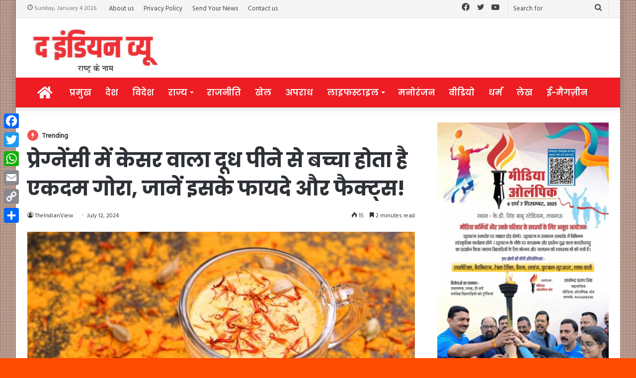

--- FILE ---
content_type: text/html; charset=UTF-8
request_url: https://theindianview.in/news_id/62164
body_size: 26597
content:
<!DOCTYPE html>
<html lang="en-US" itemscope itemtype="https://schema.org/BlogPosting" class="" data-skin="light">
<head>
	<meta charset="UTF-8" />
	<link rel="profile" href="http://gmpg.org/xfn/11" />
	<link rel="pingback" href="https://theindianview.in/xmlrpc.php" />
	<title>प्रेग्नेंसी में केसर वाला दूध पीने से बच्चा होता है एकदम गोरा, जानें इसके फायदे और फैक्ट्स! &#8211; The Indian View</title>
<meta name='robots' content='max-image-preview:large' />
<link rel='dns-prefetch' href='//static.addtoany.com' />
<link rel="alternate" type="application/rss+xml" title="The Indian View &raquo; Feed" href="https://theindianview.in/feed" />
<link rel="alternate" title="oEmbed (JSON)" type="application/json+oembed" href="https://theindianview.in/wp-json/oembed/1.0/embed?url=https%3A%2F%2Ftheindianview.in%2Fnews_id%2F62164" />
<link rel="alternate" title="oEmbed (XML)" type="text/xml+oembed" href="https://theindianview.in/wp-json/oembed/1.0/embed?url=https%3A%2F%2Ftheindianview.in%2Fnews_id%2F62164&#038;format=xml" />
<style id='wp-img-auto-sizes-contain-inline-css' type='text/css'>
img:is([sizes=auto i],[sizes^="auto," i]){contain-intrinsic-size:3000px 1500px}
/*# sourceURL=wp-img-auto-sizes-contain-inline-css */
</style>
<style id='wp-emoji-styles-inline-css' type='text/css'>

	img.wp-smiley, img.emoji {
		display: inline !important;
		border: none !important;
		box-shadow: none !important;
		height: 1em !important;
		width: 1em !important;
		margin: 0 0.07em !important;
		vertical-align: -0.1em !important;
		background: none !important;
		padding: 0 !important;
	}
/*# sourceURL=wp-emoji-styles-inline-css */
</style>
<style id='wp-block-library-inline-css' type='text/css'>
:root{--wp-block-synced-color:#7a00df;--wp-block-synced-color--rgb:122,0,223;--wp-bound-block-color:var(--wp-block-synced-color);--wp-editor-canvas-background:#ddd;--wp-admin-theme-color:#007cba;--wp-admin-theme-color--rgb:0,124,186;--wp-admin-theme-color-darker-10:#006ba1;--wp-admin-theme-color-darker-10--rgb:0,107,160.5;--wp-admin-theme-color-darker-20:#005a87;--wp-admin-theme-color-darker-20--rgb:0,90,135;--wp-admin-border-width-focus:2px}@media (min-resolution:192dpi){:root{--wp-admin-border-width-focus:1.5px}}.wp-element-button{cursor:pointer}:root .has-very-light-gray-background-color{background-color:#eee}:root .has-very-dark-gray-background-color{background-color:#313131}:root .has-very-light-gray-color{color:#eee}:root .has-very-dark-gray-color{color:#313131}:root .has-vivid-green-cyan-to-vivid-cyan-blue-gradient-background{background:linear-gradient(135deg,#00d084,#0693e3)}:root .has-purple-crush-gradient-background{background:linear-gradient(135deg,#34e2e4,#4721fb 50%,#ab1dfe)}:root .has-hazy-dawn-gradient-background{background:linear-gradient(135deg,#faaca8,#dad0ec)}:root .has-subdued-olive-gradient-background{background:linear-gradient(135deg,#fafae1,#67a671)}:root .has-atomic-cream-gradient-background{background:linear-gradient(135deg,#fdd79a,#004a59)}:root .has-nightshade-gradient-background{background:linear-gradient(135deg,#330968,#31cdcf)}:root .has-midnight-gradient-background{background:linear-gradient(135deg,#020381,#2874fc)}:root{--wp--preset--font-size--normal:16px;--wp--preset--font-size--huge:42px}.has-regular-font-size{font-size:1em}.has-larger-font-size{font-size:2.625em}.has-normal-font-size{font-size:var(--wp--preset--font-size--normal)}.has-huge-font-size{font-size:var(--wp--preset--font-size--huge)}.has-text-align-center{text-align:center}.has-text-align-left{text-align:left}.has-text-align-right{text-align:right}.has-fit-text{white-space:nowrap!important}#end-resizable-editor-section{display:none}.aligncenter{clear:both}.items-justified-left{justify-content:flex-start}.items-justified-center{justify-content:center}.items-justified-right{justify-content:flex-end}.items-justified-space-between{justify-content:space-between}.screen-reader-text{border:0;clip-path:inset(50%);height:1px;margin:-1px;overflow:hidden;padding:0;position:absolute;width:1px;word-wrap:normal!important}.screen-reader-text:focus{background-color:#ddd;clip-path:none;color:#444;display:block;font-size:1em;height:auto;left:5px;line-height:normal;padding:15px 23px 14px;text-decoration:none;top:5px;width:auto;z-index:100000}html :where(.has-border-color){border-style:solid}html :where([style*=border-top-color]){border-top-style:solid}html :where([style*=border-right-color]){border-right-style:solid}html :where([style*=border-bottom-color]){border-bottom-style:solid}html :where([style*=border-left-color]){border-left-style:solid}html :where([style*=border-width]){border-style:solid}html :where([style*=border-top-width]){border-top-style:solid}html :where([style*=border-right-width]){border-right-style:solid}html :where([style*=border-bottom-width]){border-bottom-style:solid}html :where([style*=border-left-width]){border-left-style:solid}html :where(img[class*=wp-image-]){height:auto;max-width:100%}:where(figure){margin:0 0 1em}html :where(.is-position-sticky){--wp-admin--admin-bar--position-offset:var(--wp-admin--admin-bar--height,0px)}@media screen and (max-width:600px){html :where(.is-position-sticky){--wp-admin--admin-bar--position-offset:0px}}

/*# sourceURL=wp-block-library-inline-css */
</style><style id='wp-block-paragraph-inline-css' type='text/css'>
.is-small-text{font-size:.875em}.is-regular-text{font-size:1em}.is-large-text{font-size:2.25em}.is-larger-text{font-size:3em}.has-drop-cap:not(:focus):first-letter{float:left;font-size:8.4em;font-style:normal;font-weight:100;line-height:.68;margin:.05em .1em 0 0;text-transform:uppercase}body.rtl .has-drop-cap:not(:focus):first-letter{float:none;margin-left:.1em}p.has-drop-cap.has-background{overflow:hidden}:root :where(p.has-background){padding:1.25em 2.375em}:where(p.has-text-color:not(.has-link-color)) a{color:inherit}p.has-text-align-left[style*="writing-mode:vertical-lr"],p.has-text-align-right[style*="writing-mode:vertical-rl"]{rotate:180deg}
/*# sourceURL=https://theindianview.in/wp-includes/blocks/paragraph/style.min.css */
</style>
<style id='global-styles-inline-css' type='text/css'>
:root{--wp--preset--aspect-ratio--square: 1;--wp--preset--aspect-ratio--4-3: 4/3;--wp--preset--aspect-ratio--3-4: 3/4;--wp--preset--aspect-ratio--3-2: 3/2;--wp--preset--aspect-ratio--2-3: 2/3;--wp--preset--aspect-ratio--16-9: 16/9;--wp--preset--aspect-ratio--9-16: 9/16;--wp--preset--color--black: #000000;--wp--preset--color--cyan-bluish-gray: #abb8c3;--wp--preset--color--white: #ffffff;--wp--preset--color--pale-pink: #f78da7;--wp--preset--color--vivid-red: #cf2e2e;--wp--preset--color--luminous-vivid-orange: #ff6900;--wp--preset--color--luminous-vivid-amber: #fcb900;--wp--preset--color--light-green-cyan: #7bdcb5;--wp--preset--color--vivid-green-cyan: #00d084;--wp--preset--color--pale-cyan-blue: #8ed1fc;--wp--preset--color--vivid-cyan-blue: #0693e3;--wp--preset--color--vivid-purple: #9b51e0;--wp--preset--gradient--vivid-cyan-blue-to-vivid-purple: linear-gradient(135deg,rgb(6,147,227) 0%,rgb(155,81,224) 100%);--wp--preset--gradient--light-green-cyan-to-vivid-green-cyan: linear-gradient(135deg,rgb(122,220,180) 0%,rgb(0,208,130) 100%);--wp--preset--gradient--luminous-vivid-amber-to-luminous-vivid-orange: linear-gradient(135deg,rgb(252,185,0) 0%,rgb(255,105,0) 100%);--wp--preset--gradient--luminous-vivid-orange-to-vivid-red: linear-gradient(135deg,rgb(255,105,0) 0%,rgb(207,46,46) 100%);--wp--preset--gradient--very-light-gray-to-cyan-bluish-gray: linear-gradient(135deg,rgb(238,238,238) 0%,rgb(169,184,195) 100%);--wp--preset--gradient--cool-to-warm-spectrum: linear-gradient(135deg,rgb(74,234,220) 0%,rgb(151,120,209) 20%,rgb(207,42,186) 40%,rgb(238,44,130) 60%,rgb(251,105,98) 80%,rgb(254,248,76) 100%);--wp--preset--gradient--blush-light-purple: linear-gradient(135deg,rgb(255,206,236) 0%,rgb(152,150,240) 100%);--wp--preset--gradient--blush-bordeaux: linear-gradient(135deg,rgb(254,205,165) 0%,rgb(254,45,45) 50%,rgb(107,0,62) 100%);--wp--preset--gradient--luminous-dusk: linear-gradient(135deg,rgb(255,203,112) 0%,rgb(199,81,192) 50%,rgb(65,88,208) 100%);--wp--preset--gradient--pale-ocean: linear-gradient(135deg,rgb(255,245,203) 0%,rgb(182,227,212) 50%,rgb(51,167,181) 100%);--wp--preset--gradient--electric-grass: linear-gradient(135deg,rgb(202,248,128) 0%,rgb(113,206,126) 100%);--wp--preset--gradient--midnight: linear-gradient(135deg,rgb(2,3,129) 0%,rgb(40,116,252) 100%);--wp--preset--font-size--small: 13px;--wp--preset--font-size--medium: 20px;--wp--preset--font-size--large: 36px;--wp--preset--font-size--x-large: 42px;--wp--preset--spacing--20: 0.44rem;--wp--preset--spacing--30: 0.67rem;--wp--preset--spacing--40: 1rem;--wp--preset--spacing--50: 1.5rem;--wp--preset--spacing--60: 2.25rem;--wp--preset--spacing--70: 3.38rem;--wp--preset--spacing--80: 5.06rem;--wp--preset--shadow--natural: 6px 6px 9px rgba(0, 0, 0, 0.2);--wp--preset--shadow--deep: 12px 12px 50px rgba(0, 0, 0, 0.4);--wp--preset--shadow--sharp: 6px 6px 0px rgba(0, 0, 0, 0.2);--wp--preset--shadow--outlined: 6px 6px 0px -3px rgb(255, 255, 255), 6px 6px rgb(0, 0, 0);--wp--preset--shadow--crisp: 6px 6px 0px rgb(0, 0, 0);}:where(.is-layout-flex){gap: 0.5em;}:where(.is-layout-grid){gap: 0.5em;}body .is-layout-flex{display: flex;}.is-layout-flex{flex-wrap: wrap;align-items: center;}.is-layout-flex > :is(*, div){margin: 0;}body .is-layout-grid{display: grid;}.is-layout-grid > :is(*, div){margin: 0;}:where(.wp-block-columns.is-layout-flex){gap: 2em;}:where(.wp-block-columns.is-layout-grid){gap: 2em;}:where(.wp-block-post-template.is-layout-flex){gap: 1.25em;}:where(.wp-block-post-template.is-layout-grid){gap: 1.25em;}.has-black-color{color: var(--wp--preset--color--black) !important;}.has-cyan-bluish-gray-color{color: var(--wp--preset--color--cyan-bluish-gray) !important;}.has-white-color{color: var(--wp--preset--color--white) !important;}.has-pale-pink-color{color: var(--wp--preset--color--pale-pink) !important;}.has-vivid-red-color{color: var(--wp--preset--color--vivid-red) !important;}.has-luminous-vivid-orange-color{color: var(--wp--preset--color--luminous-vivid-orange) !important;}.has-luminous-vivid-amber-color{color: var(--wp--preset--color--luminous-vivid-amber) !important;}.has-light-green-cyan-color{color: var(--wp--preset--color--light-green-cyan) !important;}.has-vivid-green-cyan-color{color: var(--wp--preset--color--vivid-green-cyan) !important;}.has-pale-cyan-blue-color{color: var(--wp--preset--color--pale-cyan-blue) !important;}.has-vivid-cyan-blue-color{color: var(--wp--preset--color--vivid-cyan-blue) !important;}.has-vivid-purple-color{color: var(--wp--preset--color--vivid-purple) !important;}.has-black-background-color{background-color: var(--wp--preset--color--black) !important;}.has-cyan-bluish-gray-background-color{background-color: var(--wp--preset--color--cyan-bluish-gray) !important;}.has-white-background-color{background-color: var(--wp--preset--color--white) !important;}.has-pale-pink-background-color{background-color: var(--wp--preset--color--pale-pink) !important;}.has-vivid-red-background-color{background-color: var(--wp--preset--color--vivid-red) !important;}.has-luminous-vivid-orange-background-color{background-color: var(--wp--preset--color--luminous-vivid-orange) !important;}.has-luminous-vivid-amber-background-color{background-color: var(--wp--preset--color--luminous-vivid-amber) !important;}.has-light-green-cyan-background-color{background-color: var(--wp--preset--color--light-green-cyan) !important;}.has-vivid-green-cyan-background-color{background-color: var(--wp--preset--color--vivid-green-cyan) !important;}.has-pale-cyan-blue-background-color{background-color: var(--wp--preset--color--pale-cyan-blue) !important;}.has-vivid-cyan-blue-background-color{background-color: var(--wp--preset--color--vivid-cyan-blue) !important;}.has-vivid-purple-background-color{background-color: var(--wp--preset--color--vivid-purple) !important;}.has-black-border-color{border-color: var(--wp--preset--color--black) !important;}.has-cyan-bluish-gray-border-color{border-color: var(--wp--preset--color--cyan-bluish-gray) !important;}.has-white-border-color{border-color: var(--wp--preset--color--white) !important;}.has-pale-pink-border-color{border-color: var(--wp--preset--color--pale-pink) !important;}.has-vivid-red-border-color{border-color: var(--wp--preset--color--vivid-red) !important;}.has-luminous-vivid-orange-border-color{border-color: var(--wp--preset--color--luminous-vivid-orange) !important;}.has-luminous-vivid-amber-border-color{border-color: var(--wp--preset--color--luminous-vivid-amber) !important;}.has-light-green-cyan-border-color{border-color: var(--wp--preset--color--light-green-cyan) !important;}.has-vivid-green-cyan-border-color{border-color: var(--wp--preset--color--vivid-green-cyan) !important;}.has-pale-cyan-blue-border-color{border-color: var(--wp--preset--color--pale-cyan-blue) !important;}.has-vivid-cyan-blue-border-color{border-color: var(--wp--preset--color--vivid-cyan-blue) !important;}.has-vivid-purple-border-color{border-color: var(--wp--preset--color--vivid-purple) !important;}.has-vivid-cyan-blue-to-vivid-purple-gradient-background{background: var(--wp--preset--gradient--vivid-cyan-blue-to-vivid-purple) !important;}.has-light-green-cyan-to-vivid-green-cyan-gradient-background{background: var(--wp--preset--gradient--light-green-cyan-to-vivid-green-cyan) !important;}.has-luminous-vivid-amber-to-luminous-vivid-orange-gradient-background{background: var(--wp--preset--gradient--luminous-vivid-amber-to-luminous-vivid-orange) !important;}.has-luminous-vivid-orange-to-vivid-red-gradient-background{background: var(--wp--preset--gradient--luminous-vivid-orange-to-vivid-red) !important;}.has-very-light-gray-to-cyan-bluish-gray-gradient-background{background: var(--wp--preset--gradient--very-light-gray-to-cyan-bluish-gray) !important;}.has-cool-to-warm-spectrum-gradient-background{background: var(--wp--preset--gradient--cool-to-warm-spectrum) !important;}.has-blush-light-purple-gradient-background{background: var(--wp--preset--gradient--blush-light-purple) !important;}.has-blush-bordeaux-gradient-background{background: var(--wp--preset--gradient--blush-bordeaux) !important;}.has-luminous-dusk-gradient-background{background: var(--wp--preset--gradient--luminous-dusk) !important;}.has-pale-ocean-gradient-background{background: var(--wp--preset--gradient--pale-ocean) !important;}.has-electric-grass-gradient-background{background: var(--wp--preset--gradient--electric-grass) !important;}.has-midnight-gradient-background{background: var(--wp--preset--gradient--midnight) !important;}.has-small-font-size{font-size: var(--wp--preset--font-size--small) !important;}.has-medium-font-size{font-size: var(--wp--preset--font-size--medium) !important;}.has-large-font-size{font-size: var(--wp--preset--font-size--large) !important;}.has-x-large-font-size{font-size: var(--wp--preset--font-size--x-large) !important;}
/*# sourceURL=global-styles-inline-css */
</style>

<style id='classic-theme-styles-inline-css' type='text/css'>
/*! This file is auto-generated */
.wp-block-button__link{color:#fff;background-color:#32373c;border-radius:9999px;box-shadow:none;text-decoration:none;padding:calc(.667em + 2px) calc(1.333em + 2px);font-size:1.125em}.wp-block-file__button{background:#32373c;color:#fff;text-decoration:none}
/*# sourceURL=/wp-includes/css/classic-themes.min.css */
</style>
<link rel='stylesheet' id='cptch_stylesheet-css' href='https://theindianview.in/wp-content/plugins/captcha-bws/css/front_end_style.css?ver=5.2.7' type='text/css' media='all' />
<link rel='stylesheet' id='dashicons-css' href='https://theindianview.in/wp-includes/css/dashicons.min.css?ver=6.9' type='text/css' media='all' />
<link rel='stylesheet' id='cptch_mobile_style-css' href='https://theindianview.in/wp-content/plugins/captcha-bws/css/mobile_style.css?ver=5.2.7' type='text/css' media='all' />
<link rel='stylesheet' id='addtoany-css' href='https://theindianview.in/wp-content/plugins/add-to-any/addtoany.min.css?ver=1.16' type='text/css' media='all' />
<style id='addtoany-inline-css' type='text/css'>
@media screen and (max-width:980px){
.a2a_floating_style.a2a_vertical_style{display:none;}
}
/*# sourceURL=addtoany-inline-css */
</style>
<link rel='stylesheet' id='tie-css-base-css' href='https://theindianview.in/wp-content/themes/jannah/assets/css/base.min.css?ver=5.0.7' type='text/css' media='all' />
<link rel='stylesheet' id='tie-css-styles-css' href='https://theindianview.in/wp-content/themes/jannah/assets/css/style.min.css?ver=5.0.7' type='text/css' media='all' />
<link rel='stylesheet' id='tie-css-widgets-css' href='https://theindianview.in/wp-content/themes/jannah/assets/css/widgets.min.css?ver=5.0.7' type='text/css' media='all' />
<link rel='stylesheet' id='tie-css-helpers-css' href='https://theindianview.in/wp-content/themes/jannah/assets/css/helpers.min.css?ver=5.0.7' type='text/css' media='all' />
<link rel='stylesheet' id='tie-fontawesome5-css' href='https://theindianview.in/wp-content/themes/jannah/assets/css/fontawesome.css?ver=5.0.7' type='text/css' media='all' />
<link rel='stylesheet' id='tie-css-ilightbox-css' href='https://theindianview.in/wp-content/themes/jannah/assets/ilightbox/dark-skin/skin.css?ver=5.0.7' type='text/css' media='all' />
<link rel='stylesheet' id='tie-css-single-css' href='https://theindianview.in/wp-content/themes/jannah/assets/css/single.min.css?ver=5.0.7' type='text/css' media='all' />
<link rel='stylesheet' id='tie-css-print-css' href='https://theindianview.in/wp-content/themes/jannah/assets/css/print.css?ver=5.0.7' type='text/css' media='print' />
<style id='tie-css-print-inline-css' type='text/css'>
.wf-active body{font-family: 'Hind';}.wf-active .logo-text,.wf-active h1,.wf-active h2,.wf-active h3,.wf-active h4,.wf-active h5,.wf-active h6,.wf-active .the-subtitle{font-family: 'Poppins';}.wf-active #main-nav .main-menu > ul > li > a{font-family: 'Poppins';}#main-nav .main-menu > ul > li > a{font-size: 17px;text-transform: uppercase;}.breaking .breaking-title{font-size: 16px;}#tie-wrapper .mag-box-title h3{font-size: 22px;}@media (min-width: 768px){.section-title.section-title-default,.section-title-centered{font-size: 22px;}}#tie-wrapper .widget-title .the-subtitle,#tie-wrapper #comments-title,#tie-wrapper .comment-reply-title,#tie-wrapper .woocommerce-tabs .panel h2,#tie-wrapper .related.products h2,#tie-wrapper #bbpress-forums #new-post > fieldset.bbp-form > legend,#tie-wrapper .entry-content .review-box-header{font-size: 22px;}#tie-body{background-color: #ff4c00;background-image: -webkit-linear-gradient(45deg,#ff4c00,#ff4c00);background-image: linear-gradient(45deg,#ff4c00,#ff4c00);background-image: url(https://theindianview.in/wp-content/themes/jannah/assets/images/patterns/body-bg35.png);}.background-overlay {background-image: url(https://theindianview.in/wp-content/themes/jannah/assets/images/bg-dots.png);background-color: rgba(255,255,255,0.1);}.brand-title,a:hover,.tie-popup-search-submit,#logo.text-logo a,.theme-header nav .components #search-submit:hover,.theme-header .header-nav .components > li:hover > a,.theme-header .header-nav .components li a:hover,.main-menu ul.cats-vertical li a.is-active,.main-menu ul.cats-vertical li a:hover,.main-nav li.mega-menu .post-meta a:hover,.main-nav li.mega-menu .post-box-title a:hover,.search-in-main-nav.autocomplete-suggestions a:hover,#main-nav .menu ul li:hover > a,#main-nav .menu ul li.current-menu-item:not(.mega-link-column) > a,.top-nav .menu li:hover > a,.top-nav .menu > .tie-current-menu > a,.search-in-top-nav.autocomplete-suggestions .post-title a:hover,div.mag-box .mag-box-options .mag-box-filter-links a.active,.mag-box-filter-links .flexMenu-viewMore:hover > a,.stars-rating-active,body .tabs.tabs .active > a,.video-play-icon,.spinner-circle:after,#go-to-content:hover,.comment-list .comment-author .fn,.commentlist .comment-author .fn,blockquote::before,blockquote cite,blockquote.quote-simple p,.multiple-post-pages a:hover,#story-index li .is-current,.latest-tweets-widget .twitter-icon-wrap span,.wide-slider-nav-wrapper .slide,.wide-next-prev-slider-wrapper .tie-slider-nav li:hover span,.review-final-score h3,#mobile-menu-icon:hover .menu-text,.entry a,.entry .post-bottom-meta a:hover,.comment-list .comment-content a,q a,blockquote a,.widget.tie-weather-widget .icon-basecloud-bg:after,.site-footer a:hover,.site-footer .stars-rating-active,.site-footer .twitter-icon-wrap span,.site-info a:hover{color: #0c0004;}#instagram-link a:hover{color: #0c0004 !important;border-color: #0c0004 !important;}[type='submit'],.button,.generic-button a,.generic-button button,.theme-header .header-nav .comp-sub-menu a.button.guest-btn:hover,.theme-header .header-nav .comp-sub-menu a.checkout-button,nav.main-nav .menu > li.tie-current-menu > a,nav.main-nav .menu > li:hover > a,.main-menu .mega-links-head:after,.main-nav .mega-menu.mega-cat .cats-horizontal li a.is-active,#mobile-menu-icon:hover .nav-icon,#mobile-menu-icon:hover .nav-icon:before,#mobile-menu-icon:hover .nav-icon:after,.search-in-main-nav.autocomplete-suggestions a.button,.search-in-top-nav.autocomplete-suggestions a.button,.spinner > div,.post-cat,.pages-numbers li.current span,.multiple-post-pages > span,#tie-wrapper .mejs-container .mejs-controls,.mag-box-filter-links a:hover,.slider-arrow-nav a:not(.pagination-disabled):hover,.comment-list .reply a:hover,.commentlist .reply a:hover,#reading-position-indicator,#story-index-icon,.videos-block .playlist-title,.review-percentage .review-item span span,.tie-slick-dots li.slick-active button,.tie-slick-dots li button:hover,.digital-rating-static,.timeline-widget li a:hover .date:before,#wp-calendar #today,.posts-list-counter li:before,.cat-counter a + span,.tie-slider-nav li span:hover,.fullwidth-area .widget_tag_cloud .tagcloud a:hover,.magazine2:not(.block-head-4) .dark-widgetized-area ul.tabs a:hover,.magazine2:not(.block-head-4) .dark-widgetized-area ul.tabs .active a,.magazine1 .dark-widgetized-area ul.tabs a:hover,.magazine1 .dark-widgetized-area ul.tabs .active a,.block-head-4.magazine2 .dark-widgetized-area .tabs.tabs .active a,.block-head-4.magazine2 .dark-widgetized-area .tabs > .active a:before,.block-head-4.magazine2 .dark-widgetized-area .tabs > .active a:after,.demo_store,.demo #logo:after,.demo #sticky-logo:after,.widget.tie-weather-widget,span.video-close-btn:hover,#go-to-top,.latest-tweets-widget .slider-links .button:not(:hover){background-color: #0c0004;color: #FFFFFF;}.tie-weather-widget .widget-title .the-subtitle,.block-head-4.magazine2 #footer .tabs .active a:hover{color: #FFFFFF;}pre,code,.pages-numbers li.current span,.theme-header .header-nav .comp-sub-menu a.button.guest-btn:hover,.multiple-post-pages > span,.post-content-slideshow .tie-slider-nav li span:hover,#tie-body .tie-slider-nav li > span:hover,.slider-arrow-nav a:not(.pagination-disabled):hover,.main-nav .mega-menu.mega-cat .cats-horizontal li a.is-active,.main-nav .mega-menu.mega-cat .cats-horizontal li a:hover,.main-menu .menu > li > .menu-sub-content{border-color: #0c0004;}.main-menu .menu > li.tie-current-menu{border-bottom-color: #0c0004;}.top-nav .menu li.tie-current-menu > a:before,.top-nav .menu li.menu-item-has-children:hover > a:before{border-top-color: #0c0004;}.main-nav .main-menu .menu > li.tie-current-menu > a:before,.main-nav .main-menu .menu > li:hover > a:before{border-top-color: #FFFFFF;}header.main-nav-light .main-nav .menu-item-has-children li:hover > a:before,header.main-nav-light .main-nav .mega-menu li:hover > a:before{border-left-color: #0c0004;}.rtl header.main-nav-light .main-nav .menu-item-has-children li:hover > a:before,.rtl header.main-nav-light .main-nav .mega-menu li:hover > a:before{border-right-color: #0c0004;border-left-color: transparent;}.top-nav ul.menu li .menu-item-has-children:hover > a:before{border-top-color: transparent;border-left-color: #0c0004;}.rtl .top-nav ul.menu li .menu-item-has-children:hover > a:before{border-left-color: transparent;border-right-color: #0c0004;}#footer-widgets-container{border-top: 8px solid #0c0004;-webkit-box-shadow: 0 -5px 0 rgba(0,0,0,0.07); -moz-box-shadow: 0 -8px 0 rgba(0,0,0,0.07); box-shadow: 0 -8px 0 rgba(0,0,0,0.07);}::-moz-selection{background-color: #0c0004;color: #FFFFFF;}::selection{background-color: #0c0004;color: #FFFFFF;}circle.circle_bar{stroke: #0c0004;}#reading-position-indicator{box-shadow: 0 0 10px rgba( 12,0,4,0.7);}#logo.text-logo a:hover,.entry a:hover,.comment-list .comment-content a:hover,.block-head-4.magazine2 .site-footer .tabs li a:hover,q a:hover,blockquote a:hover{color: #000000;}.button:hover,input[type='submit']:hover,.generic-button a:hover,.generic-button button:hover,a.post-cat:hover,.site-footer .button:hover,.site-footer [type='submit']:hover,.search-in-main-nav.autocomplete-suggestions a.button:hover,.search-in-top-nav.autocomplete-suggestions a.button:hover,.theme-header .header-nav .comp-sub-menu a.checkout-button:hover{background-color: #000000;color: #FFFFFF;}.theme-header .header-nav .comp-sub-menu a.checkout-button:not(:hover),.entry a.button{color: #FFFFFF;}#story-index.is-compact .story-index-content{background-color: #0c0004;}#story-index.is-compact .story-index-content a,#story-index.is-compact .story-index-content .is-current{color: #FFFFFF;}#tie-body .mag-box-title h3 a,#tie-body .block-more-button{color: #0c0004;}#tie-body .mag-box-title h3 a:hover,#tie-body .block-more-button:hover{color: #000000;}#tie-body .mag-box-title{color: #0c0004;}#tie-body .mag-box-title:after,#tie-body #footer .widget-title:after{background-color: #0c0004;}.brand-title,a:hover,.tie-popup-search-submit,#logo.text-logo a,.theme-header nav .components #search-submit:hover,.theme-header .header-nav .components > li:hover > a,.theme-header .header-nav .components li a:hover,.main-menu ul.cats-vertical li a.is-active,.main-menu ul.cats-vertical li a:hover,.main-nav li.mega-menu .post-meta a:hover,.main-nav li.mega-menu .post-box-title a:hover,.search-in-main-nav.autocomplete-suggestions a:hover,#main-nav .menu ul li:hover > a,#main-nav .menu ul li.current-menu-item:not(.mega-link-column) > a,.top-nav .menu li:hover > a,.top-nav .menu > .tie-current-menu > a,.search-in-top-nav.autocomplete-suggestions .post-title a:hover,div.mag-box .mag-box-options .mag-box-filter-links a.active,.mag-box-filter-links .flexMenu-viewMore:hover > a,.stars-rating-active,body .tabs.tabs .active > a,.video-play-icon,.spinner-circle:after,#go-to-content:hover,.comment-list .comment-author .fn,.commentlist .comment-author .fn,blockquote::before,blockquote cite,blockquote.quote-simple p,.multiple-post-pages a:hover,#story-index li .is-current,.latest-tweets-widget .twitter-icon-wrap span,.wide-slider-nav-wrapper .slide,.wide-next-prev-slider-wrapper .tie-slider-nav li:hover span,.review-final-score h3,#mobile-menu-icon:hover .menu-text,.entry a,.entry .post-bottom-meta a:hover,.comment-list .comment-content a,q a,blockquote a,.widget.tie-weather-widget .icon-basecloud-bg:after,.site-footer a:hover,.site-footer .stars-rating-active,.site-footer .twitter-icon-wrap span,.site-info a:hover{color: #0c0004;}#instagram-link a:hover{color: #0c0004 !important;border-color: #0c0004 !important;}[type='submit'],.button,.generic-button a,.generic-button button,.theme-header .header-nav .comp-sub-menu a.button.guest-btn:hover,.theme-header .header-nav .comp-sub-menu a.checkout-button,nav.main-nav .menu > li.tie-current-menu > a,nav.main-nav .menu > li:hover > a,.main-menu .mega-links-head:after,.main-nav .mega-menu.mega-cat .cats-horizontal li a.is-active,#mobile-menu-icon:hover .nav-icon,#mobile-menu-icon:hover .nav-icon:before,#mobile-menu-icon:hover .nav-icon:after,.search-in-main-nav.autocomplete-suggestions a.button,.search-in-top-nav.autocomplete-suggestions a.button,.spinner > div,.post-cat,.pages-numbers li.current span,.multiple-post-pages > span,#tie-wrapper .mejs-container .mejs-controls,.mag-box-filter-links a:hover,.slider-arrow-nav a:not(.pagination-disabled):hover,.comment-list .reply a:hover,.commentlist .reply a:hover,#reading-position-indicator,#story-index-icon,.videos-block .playlist-title,.review-percentage .review-item span span,.tie-slick-dots li.slick-active button,.tie-slick-dots li button:hover,.digital-rating-static,.timeline-widget li a:hover .date:before,#wp-calendar #today,.posts-list-counter li:before,.cat-counter a + span,.tie-slider-nav li span:hover,.fullwidth-area .widget_tag_cloud .tagcloud a:hover,.magazine2:not(.block-head-4) .dark-widgetized-area ul.tabs a:hover,.magazine2:not(.block-head-4) .dark-widgetized-area ul.tabs .active a,.magazine1 .dark-widgetized-area ul.tabs a:hover,.magazine1 .dark-widgetized-area ul.tabs .active a,.block-head-4.magazine2 .dark-widgetized-area .tabs.tabs .active a,.block-head-4.magazine2 .dark-widgetized-area .tabs > .active a:before,.block-head-4.magazine2 .dark-widgetized-area .tabs > .active a:after,.demo_store,.demo #logo:after,.demo #sticky-logo:after,.widget.tie-weather-widget,span.video-close-btn:hover,#go-to-top,.latest-tweets-widget .slider-links .button:not(:hover){background-color: #0c0004;color: #FFFFFF;}.tie-weather-widget .widget-title .the-subtitle,.block-head-4.magazine2 #footer .tabs .active a:hover{color: #FFFFFF;}pre,code,.pages-numbers li.current span,.theme-header .header-nav .comp-sub-menu a.button.guest-btn:hover,.multiple-post-pages > span,.post-content-slideshow .tie-slider-nav li span:hover,#tie-body .tie-slider-nav li > span:hover,.slider-arrow-nav a:not(.pagination-disabled):hover,.main-nav .mega-menu.mega-cat .cats-horizontal li a.is-active,.main-nav .mega-menu.mega-cat .cats-horizontal li a:hover,.main-menu .menu > li > .menu-sub-content{border-color: #0c0004;}.main-menu .menu > li.tie-current-menu{border-bottom-color: #0c0004;}.top-nav .menu li.tie-current-menu > a:before,.top-nav .menu li.menu-item-has-children:hover > a:before{border-top-color: #0c0004;}.main-nav .main-menu .menu > li.tie-current-menu > a:before,.main-nav .main-menu .menu > li:hover > a:before{border-top-color: #FFFFFF;}header.main-nav-light .main-nav .menu-item-has-children li:hover > a:before,header.main-nav-light .main-nav .mega-menu li:hover > a:before{border-left-color: #0c0004;}.rtl header.main-nav-light .main-nav .menu-item-has-children li:hover > a:before,.rtl header.main-nav-light .main-nav .mega-menu li:hover > a:before{border-right-color: #0c0004;border-left-color: transparent;}.top-nav ul.menu li .menu-item-has-children:hover > a:before{border-top-color: transparent;border-left-color: #0c0004;}.rtl .top-nav ul.menu li .menu-item-has-children:hover > a:before{border-left-color: transparent;border-right-color: #0c0004;}#footer-widgets-container{border-top: 8px solid #0c0004;-webkit-box-shadow: 0 -5px 0 rgba(0,0,0,0.07); -moz-box-shadow: 0 -8px 0 rgba(0,0,0,0.07); box-shadow: 0 -8px 0 rgba(0,0,0,0.07);}::-moz-selection{background-color: #0c0004;color: #FFFFFF;}::selection{background-color: #0c0004;color: #FFFFFF;}circle.circle_bar{stroke: #0c0004;}#reading-position-indicator{box-shadow: 0 0 10px rgba( 12,0,4,0.7);}#logo.text-logo a:hover,.entry a:hover,.comment-list .comment-content a:hover,.block-head-4.magazine2 .site-footer .tabs li a:hover,q a:hover,blockquote a:hover{color: #000000;}.button:hover,input[type='submit']:hover,.generic-button a:hover,.generic-button button:hover,a.post-cat:hover,.site-footer .button:hover,.site-footer [type='submit']:hover,.search-in-main-nav.autocomplete-suggestions a.button:hover,.search-in-top-nav.autocomplete-suggestions a.button:hover,.theme-header .header-nav .comp-sub-menu a.checkout-button:hover{background-color: #000000;color: #FFFFFF;}.theme-header .header-nav .comp-sub-menu a.checkout-button:not(:hover),.entry a.button{color: #FFFFFF;}#story-index.is-compact .story-index-content{background-color: #0c0004;}#story-index.is-compact .story-index-content a,#story-index.is-compact .story-index-content .is-current{color: #FFFFFF;}#tie-body .mag-box-title h3 a,#tie-body .block-more-button{color: #0c0004;}#tie-body .mag-box-title h3 a:hover,#tie-body .block-more-button:hover{color: #000000;}#tie-body .mag-box-title{color: #0c0004;}#tie-body .mag-box-title:after,#tie-body #footer .widget-title:after{background-color: #0c0004;}#top-nav,#top-nav .sub-menu,#top-nav .comp-sub-menu,#top-nav .ticker-content,#top-nav .ticker-swipe,.top-nav-boxed #top-nav .topbar-wrapper,.search-in-top-nav.autocomplete-suggestions,#top-nav .guest-btn:not(:hover){background-color : #f5f5f5;}#top-nav *,.search-in-top-nav.autocomplete-suggestions{border-color: rgba( 0,0,0,0.08);}#top-nav .icon-basecloud-bg:after{color: #f5f5f5;}#top-nav a:not(:hover),#top-nav input,#top-nav #search-submit,#top-nav .fa-spinner,#top-nav .dropdown-social-icons li a span,#top-nav .components > li .social-link:not(:hover) span,.search-in-top-nav.autocomplete-suggestions a{color: #444444;}#top-nav .menu-item-has-children > a:before{border-top-color: #444444;}#top-nav li .menu-item-has-children > a:before{border-top-color: transparent;border-left-color: #444444;}.rtl #top-nav .menu li .menu-item-has-children > a:before{border-left-color: transparent;border-right-color: #444444;}#top-nav input::-moz-placeholder{color: #444444;}#top-nav input:-moz-placeholder{color: #444444;}#top-nav input:-ms-input-placeholder{color: #444444;}#top-nav input::-webkit-input-placeholder{color: #444444;}#top-nav .comp-sub-menu .button:hover,#top-nav .checkout-button,.search-in-top-nav.autocomplete-suggestions .button{background-color: #1b98e0;}#top-nav a:hover,#top-nav .menu li:hover > a,#top-nav .menu > .tie-current-menu > a,#top-nav .components > li:hover > a,#top-nav .components #search-submit:hover,.search-in-top-nav.autocomplete-suggestions .post-title a:hover{color: #1b98e0;}#top-nav .comp-sub-menu .button:hover{border-color: #1b98e0;}#top-nav .tie-current-menu > a:before,#top-nav .menu .menu-item-has-children:hover > a:before{border-top-color: #1b98e0;}#top-nav .menu li .menu-item-has-children:hover > a:before{border-top-color: transparent;border-left-color: #1b98e0;}.rtl #top-nav .menu li .menu-item-has-children:hover > a:before{border-left-color: transparent;border-right-color: #1b98e0;}#top-nav .comp-sub-menu .button:hover,#top-nav .comp-sub-menu .checkout-button,.search-in-top-nav.autocomplete-suggestions .button{color: #FFFFFF;}#top-nav .comp-sub-menu .checkout-button:hover,.search-in-top-nav.autocomplete-suggestions .button:hover{background-color: #007ac2;}#top-nav,#top-nav .comp-sub-menu,#top-nav .tie-weather-widget{color: #777777;}.search-in-top-nav.autocomplete-suggestions .post-meta,.search-in-top-nav.autocomplete-suggestions .post-meta a:not(:hover){color: rgba( 119,119,119,0.7 );}.main-nav-boxed .main-nav.fixed-nav,#main-nav{background: #ee1d24;background: -webkit-linear-gradient(90deg,#ee1d24,#ee1d24 );background: -moz-linear-gradient(90deg,#ee1d24,#ee1d24 );background: -o-linear-gradient(90deg,#ee1d24,#ee1d24 );background: linear-gradient(90deg,#ee1d24,#ee1d24 );}#main-nav .icon-basecloud-bg:after{color: inherit !important;}#main-nav,#main-nav .menu-sub-content,#main-nav .comp-sub-menu,#main-nav .guest-btn:not(:hover),#main-nav ul.cats-vertical li a.is-active,#main-nav ul.cats-vertical li a:hover.search-in-main-nav.autocomplete-suggestions{background-color: rgb(238,29,36);}#main-nav{border-width: 0;}#theme-header #main-nav:not(.fixed-nav){bottom: 0;}#main-nav .icon-basecloud-bg:after{color: rgb(238,29,36);}#main-nav *,.search-in-main-nav.autocomplete-suggestions{border-color: rgba(255,255,255,0.07);}.main-nav-boxed #main-nav .main-menu-wrapper{border-width: 0;}#main-nav .menu li.menu-item-has-children > a:before,#main-nav .main-menu .mega-menu > a:before{border-top-color: #f9f9f9;}#main-nav .menu li .menu-item-has-children > a:before,#main-nav .mega-menu .menu-item-has-children > a:before{border-top-color: transparent;border-left-color: #f9f9f9;}.rtl #main-nav .menu li .menu-item-has-children > a:before,.rtl #main-nav .mega-menu .menu-item-has-children > a:before{border-left-color: transparent;border-right-color: #f9f9f9;}#main-nav a:not(:hover),#main-nav a.social-link:not(:hover) span,#main-nav .dropdown-social-icons li a span,.search-in-main-nav.autocomplete-suggestions a{color: #f9f9f9;}#main-nav,#main-nav input,#main-nav #search-submit,#main-nav .fa-spinner,#main-nav .comp-sub-menu,#main-nav .tie-weather-widget{color: #f9f9f9;}#main-nav input::-moz-placeholder{color: #f9f9f9;}#main-nav input:-moz-placeholder{color: #f9f9f9;}#main-nav input:-ms-input-placeholder{color: #f9f9f9;}#main-nav input::-webkit-input-placeholder{color: #f9f9f9;}#main-nav .mega-menu .post-meta,#main-nav .mega-menu .post-meta a,.search-in-main-nav.autocomplete-suggestions .post-meta{color: rgba(249,249,249,0.6);}#footer{background-color: #174a75;}#site-info{background-color: #0c0507;}#footer .posts-list-counter .posts-list-items li:before{border-color: #174a75;}#footer .timeline-widget a .date:before{border-color: rgba(23,74,117,0.8);}#footer .footer-boxed-widget-area,#footer textarea,#footer input:not([type=submit]),#footer select,#footer code,#footer kbd,#footer pre,#footer samp,#footer .show-more-button,#footer .slider-links .tie-slider-nav span,#footer #wp-calendar,#footer #wp-calendar tbody td,#footer #wp-calendar thead th,#footer .widget.buddypress .item-options a{border-color: rgba(255,255,255,0.1);}#footer .social-statistics-widget .white-bg li.social-icons-item a,#footer .widget_tag_cloud .tagcloud a,#footer .latest-tweets-widget .slider-links .tie-slider-nav span,#footer .widget_layered_nav_filters a{border-color: rgba(255,255,255,0.1);}#footer .social-statistics-widget .white-bg li:before{background: rgba(255,255,255,0.1);}.site-footer #wp-calendar tbody td{background: rgba(255,255,255,0.02);}#footer .white-bg .social-icons-item a span.followers span,#footer .circle-three-cols .social-icons-item a .followers-num,#footer .circle-three-cols .social-icons-item a .followers-name{color: rgba(255,255,255,0.8);}#footer .timeline-widget ul:before,#footer .timeline-widget a:not(:hover) .date:before{background-color: #002c57;}#footer .widget-title,#footer .widget-title a:not(:hover){color: #ffaa00;}#footer,#footer textarea,#footer input:not([type='submit']),#footer select,#footer #wp-calendar tbody,#footer .tie-slider-nav li span:not(:hover),#footer .widget_categories li a:before,#footer .widget_product_categories li a:before,#footer .widget_layered_nav li a:before,#footer .widget_archive li a:before,#footer .widget_nav_menu li a:before,#footer .widget_meta li a:before,#footer .widget_pages li a:before,#footer .widget_recent_entries li a:before,#footer .widget_display_forums li a:before,#footer .widget_display_views li a:before,#footer .widget_rss li a:before,#footer .widget_display_stats dt:before,#footer .subscribe-widget-content h3,#footer .about-author .social-icons a:not(:hover) span{color: #ffffff;}#footer post-widget-body .meta-item,#footer .post-meta,#footer .stream-title,#footer.dark-skin .timeline-widget .date,#footer .wp-caption .wp-caption-text,#footer .rss-date{color: rgba(255,255,255,0.7);}#footer input::-moz-placeholder{color: #ffffff;}#footer input:-moz-placeholder{color: #ffffff;}#footer input:-ms-input-placeholder{color: #ffffff;}#footer input::-webkit-input-placeholder{color: #ffffff;}.site-footer.dark-skin a:not(:hover){color: #fcfcfc;}.site-footer.dark-skin a:hover,#footer .stars-rating-active,#footer .twitter-icon-wrap span,.block-head-4.magazine2 #footer .tabs li a{color: #ffaa00;}#footer .circle_bar{stroke: #ffaa00;}#footer .widget.buddypress .item-options a.selected,#footer .widget.buddypress .item-options a.loading,#footer .tie-slider-nav span:hover,.block-head-4.magazine2 #footer .tabs{border-color: #ffaa00;}.magazine2:not(.block-head-4) #footer .tabs a:hover,.magazine2:not(.block-head-4) #footer .tabs .active a,.magazine1 #footer .tabs a:hover,.magazine1 #footer .tabs .active a,.block-head-4.magazine2 #footer .tabs.tabs .active a,.block-head-4.magazine2 #footer .tabs > .active a:before,.block-head-4.magazine2 #footer .tabs > li.active:nth-child(n) a:after,#footer .digital-rating-static,#footer .timeline-widget li a:hover .date:before,#footer #wp-calendar #today,#footer .posts-list-counter .posts-list-items li:before,#footer .cat-counter span,#footer.dark-skin .the-global-title:after,#footer .button,#footer [type='submit'],#footer .spinner > div,#footer .widget.buddypress .item-options a.selected,#footer .widget.buddypress .item-options a.loading,#footer .tie-slider-nav span:hover,#footer .fullwidth-area .tagcloud a:hover{background-color: #ffaa00;color: #FFFFFF;}.block-head-4.magazine2 #footer .tabs li a:hover{color: #e18c00;}.block-head-4.magazine2 #footer .tabs.tabs .active a:hover,#footer .widget.buddypress .item-options a.selected,#footer .widget.buddypress .item-options a.loading,#footer .tie-slider-nav span:hover{color: #FFFFFF !important;}#footer .button:hover,#footer [type='submit']:hover{background-color: #e18c00;color: #FFFFFF;}#site-info,#site-info ul.social-icons li a:not(:hover) span{color: #f2f2f2;}#footer .site-info a:not(:hover){color: #ffffff;}#footer .site-info a:hover{color: #ffaa00;}.tie-cat-2,.tie-cat-item-2 > span{background-color:#e67e22 !important;color:#FFFFFF !important;}.tie-cat-2:after{border-top-color:#e67e22 !important;}.tie-cat-2:hover{background-color:#c86004 !important;}.tie-cat-2:hover:after{border-top-color:#c86004 !important;}.tie-cat-12,.tie-cat-item-12 > span{background-color:#2ecc71 !important;color:#FFFFFF !important;}.tie-cat-12:after{border-top-color:#2ecc71 !important;}.tie-cat-12:hover{background-color:#10ae53 !important;}.tie-cat-12:hover:after{border-top-color:#10ae53 !important;}.tie-cat-14,.tie-cat-item-14 > span{background-color:#9b59b6 !important;color:#FFFFFF !important;}.tie-cat-14:after{border-top-color:#9b59b6 !important;}.tie-cat-14:hover{background-color:#7d3b98 !important;}.tie-cat-14:hover:after{border-top-color:#7d3b98 !important;}.tie-cat-17,.tie-cat-item-17 > span{background-color:#34495e !important;color:#FFFFFF !important;}.tie-cat-17:after{border-top-color:#34495e !important;}.tie-cat-17:hover{background-color:#162b40 !important;}.tie-cat-17:hover:after{border-top-color:#162b40 !important;}.tie-cat-18,.tie-cat-item-18 > span{background-color:#795548 !important;color:#FFFFFF !important;}.tie-cat-18:after{border-top-color:#795548 !important;}.tie-cat-18:hover{background-color:#5b372a !important;}.tie-cat-18:hover:after{border-top-color:#5b372a !important;}.tie-cat-20,.tie-cat-item-20 > span{background-color:#4CAF50 !important;color:#FFFFFF !important;}.tie-cat-20:after{border-top-color:#4CAF50 !important;}.tie-cat-20:hover{background-color:#2e9132 !important;}.tie-cat-20:hover:after{border-top-color:#2e9132 !important;}
/*# sourceURL=tie-css-print-inline-css */
</style>
<script type="text/javascript" id="addtoany-core-js-before">
/* <![CDATA[ */
window.a2a_config=window.a2a_config||{};a2a_config.callbacks=[];a2a_config.overlays=[];a2a_config.templates={};

//# sourceURL=addtoany-core-js-before
/* ]]> */
</script>
<script type="text/javascript" defer src="https://static.addtoany.com/menu/page.js" id="addtoany-core-js"></script>
<script type="text/javascript" src="https://theindianview.in/wp-includes/js/jquery/jquery.min.js?ver=3.7.1" id="jquery-core-js"></script>
<script type="text/javascript" src="https://theindianview.in/wp-includes/js/jquery/jquery-migrate.min.js?ver=3.4.1" id="jquery-migrate-js"></script>
<script type="text/javascript" defer src="https://theindianview.in/wp-content/plugins/add-to-any/addtoany.min.js?ver=1.1" id="addtoany-jquery-js"></script>

<!-- OG: 3.1.9 --><link rel="image_src" href="https://theindianview.in/wp-content/uploads/2024/07/Benefits-of-drinking-saffron-milk-in-pregnancy.jpg" /><meta name="msapplication-TileImage" content="https://theindianview.in/wp-content/uploads/2024/07/Benefits-of-drinking-saffron-milk-in-pregnancy.jpg" />
<meta property="og:image" content="https://theindianview.in/wp-content/uploads/2024/07/Benefits-of-drinking-saffron-milk-in-pregnancy.jpg" /><meta property="og:image:secure_url" content="https://theindianview.in/wp-content/uploads/2024/07/Benefits-of-drinking-saffron-milk-in-pregnancy.jpg" /><meta property="og:image:width" content="770" /><meta property="og:image:height" content="436" /><meta property="og:image:alt" content="Benefits of drinking saffron milk in pregnancy" /><meta property="og:image:type" content="image/jpeg" /><meta property="og:description" content="नई दिल्ली: किसी भी महिला के जीवन में गर्भावस्था बेहद खूबसूरत पलों में से एक होता है. इस दौरान महिलाओं को अपने खान-पान पर विशेष ध्यान देने की जरूरत होती है, क्योंकि उसका सीधा प्रभाव होने वाले बच्चे पर पड़ता है. पुराने समय से लोग बेबी को गोरा बनाने के लिए गर्भावस्था के दौरान महिलाओं..." /><meta property="og:type" content="article" /><meta property="og:locale" content="en_US" /><meta property="og:site_name" content="The Indian View" /><meta property="og:title" content="प्रेग्नेंसी में केसर वाला दूध पीने से बच्चा होता है एकदम गोरा, जानें इसके फायदे और फैक्ट्स!" /><meta property="og:url" content="https://theindianview.in/news_id/62164" /><meta property="og:updated_time" content="2024-07-12T11:32:51+05:30" />
<meta property="article:published_time" content="2024-07-12T06:02:50+00:00" /><meta property="article:modified_time" content="2024-07-12T06:02:51+00:00" /><meta property="article:section" content="जरा हटके" /><meta property="article:section" content="धर्म" /><meta property="article:section" content="प्रमुख समाचार" /><meta property="article:section" content="लाइफस्टाइल" /><meta property="article:author:first_name" content="TheIndianView" /><meta property="article:author:username" content="TheIndianView" />
<meta property="twitter:partner" content="ogwp" /><meta property="twitter:card" content="summary_large_image" /><meta property="twitter:image" content="https://theindianview.in/wp-content/uploads/2024/07/Benefits-of-drinking-saffron-milk-in-pregnancy.jpg" /><meta property="twitter:image:alt" content="Benefits of drinking saffron milk in pregnancy" /><meta property="twitter:title" content="प्रेग्नेंसी में केसर वाला दूध पीने से बच्चा होता है एकदम गोरा, जानें इसके फायदे और फैक्ट्स!" /><meta property="twitter:description" content="नई दिल्ली: किसी भी महिला के जीवन में गर्भावस्था बेहद खूबसूरत पलों में से एक होता है. इस दौरान महिलाओं को अपने खान-पान पर विशेष ध्यान देने की जरूरत होती है, क्योंकि उसका सीधा प्रभाव होने वाले बच्चे..." /><meta property="twitter:url" content="https://theindianview.in/news_id/62164" />
<meta itemprop="image" content="https://theindianview.in/wp-content/uploads/2024/07/Benefits-of-drinking-saffron-milk-in-pregnancy.jpg" /><meta itemprop="name" content="प्रेग्नेंसी में केसर वाला दूध पीने से बच्चा होता है एकदम गोरा, जानें इसके फायदे और फैक्ट्स!" /><meta itemprop="headline" content="प्रेग्नेंसी में केसर वाला दूध पीने से बच्चा होता है एकदम गोरा, जानें इसके फायदे और फैक्ट्स!" /><meta itemprop="description" content="नई दिल्ली: किसी भी महिला के जीवन में गर्भावस्था बेहद खूबसूरत पलों में से एक होता है. इस दौरान महिलाओं को अपने खान-पान पर विशेष ध्यान देने की जरूरत होती है, क्योंकि उसका सीधा प्रभाव होने वाले बच्चे पर पड़ता है. पुराने समय से लोग बेबी को गोरा बनाने के लिए गर्भावस्था के दौरान महिलाओं..." /><meta itemprop="datePublished" content="2024-07-12" /><meta itemprop="dateModified" content="2024-07-12T06:02:51+00:00" /><meta itemprop="author" content="TheIndianView" />
<meta property="profile:first_name" content="TheIndianView" /><meta property="profile:username" content="TheIndianView" />
<!-- /OG -->

<link rel="https://api.w.org/" href="https://theindianview.in/wp-json/" /><link rel="alternate" title="JSON" type="application/json" href="https://theindianview.in/wp-json/wp/v2/posts/62164" /><link rel="EditURI" type="application/rsd+xml" title="RSD" href="https://theindianview.in/xmlrpc.php?rsd" />
<meta name="generator" content="WordPress 6.9" />
<link rel="canonical" href="https://theindianview.in/news_id/62164" />
<link rel='shortlink' href='https://theindianview.in/?p=62164' />
<meta http-equiv="X-UA-Compatible" content="IE=edge"><!-- Google tag TIV(gtag.js) -->
<script async src="https://www.googletagmanager.com/gtag/js?id=G-M75E6W0QL9"></script>
<script>
  window.dataLayer = window.dataLayer || [];
  function gtag(){dataLayer.push(arguments);}
  gtag('js', new Date());

  gtag('config', 'G-M75E6W0QL9');
</script>
<meta name="theme-color" content="#0c0004" /><meta name="viewport" content="width=device-width, initial-scale=1.0" />		<style type="text/css" id="wp-custom-css">
			.entry {
    font-size: 18px;
}		</style>
		</head>

<body id="tie-body" class="wp-singular post-template-default single single-post postid-62164 single-format-standard wp-theme-jannah boxed-layout block-head-3 magazine2 is-thumb-overlay-disabled is-mobile is-header-layout-3 has-header-ad sidebar-right has-sidebar post-layout-1 narrow-title-narrow-media is-standard-format has-mobile-share hide_share_post_top hide_share_post_bottom">



<div class="background-overlay">

	<div id="tie-container" class="site tie-container">

		
		<div id="tie-wrapper">

			
<header id="theme-header" class="theme-header header-layout-3 main-nav-dark main-nav-default-dark main-nav-below has-stream-item top-nav-active top-nav-dark top-nav-default-dark top-nav-above has-shadow has-normal-width-logo mobile-header-default">
	
<nav id="top-nav"  class="has-date-menu-components top-nav header-nav" aria-label="Secondary Navigation">
	<div class="container">
		<div class="topbar-wrapper">

			
					<div class="topbar-today-date tie-icon">
						Sunday, January 4 2026					</div>
					
			<div class="tie-alignleft">
				<div class="top-menu header-menu"><ul id="menu-tielabs-secondry-menu" class="menu"><li id="menu-item-1280" class="menu-item menu-item-type-post_type menu-item-object-page menu-item-1280"><a href="https://theindianview.in/about-us">About us</a></li>
<li id="menu-item-1279" class="menu-item menu-item-type-post_type menu-item-object-page menu-item-privacy-policy menu-item-1279"><a rel="privacy-policy" href="https://theindianview.in/privacy-policy">Privacy Policy</a></li>
<li id="menu-item-1282" class="menu-item menu-item-type-post_type menu-item-object-page menu-item-1282"><a href="https://theindianview.in/send-your-news">Send Your News</a></li>
<li id="menu-item-1281" class="menu-item menu-item-type-post_type menu-item-object-page menu-item-1281"><a href="https://theindianview.in/contact-us">Contact us</a></li>
</ul></div>			</div><!-- .tie-alignleft /-->

			<div class="tie-alignright">
				<ul class="components">		<li class="search-bar menu-item custom-menu-link" aria-label="Search">
			<form method="get" id="search" action="https://theindianview.in/">
				<input id="search-input"  inputmode="search" type="text" name="s" title="Search for" placeholder="Search for" />
				<button id="search-submit" type="submit">
					<span class="tie-icon-search tie-search-icon" aria-hidden="true"></span>
					<span class="screen-reader-text">Search for</span>
				</button>
			</form>
		</li>
		 <li class="social-icons-item"><a class="social-link youtube-social-icon" rel="external noopener nofollow" target="_blank" href="https://www.youtube.com/channel/UCWddG_wxQAHqwYRYzsrEB8w"><span class="tie-social-icon tie-icon-youtube"></span><span class="screen-reader-text">YouTube</span></a></li><li class="social-icons-item"><a class="social-link twitter-social-icon" rel="external noopener nofollow" target="_blank" href="https://twitter.com/TheIndianView2"><span class="tie-social-icon tie-icon-twitter"></span><span class="screen-reader-text">Twitter</span></a></li><li class="social-icons-item"><a class="social-link facebook-social-icon" rel="external noopener nofollow" target="_blank" href="https://www.facebook.com/The-Indian-View-101194985403557"><span class="tie-social-icon tie-icon-facebook"></span><span class="screen-reader-text">Facebook</span></a></li> </ul><!-- Components -->			</div><!-- .tie-alignright /-->

		</div><!-- .topbar-wrapper /-->
	</div><!-- .container /-->
</nav><!-- #top-nav /-->

<div class="container header-container">
	<div class="tie-row logo-row">

		
		<div class="logo-wrapper">
			<div class="tie-col-md-4 logo-container clearfix">
				<div id="mobile-header-components-area_1" class="mobile-header-components"><ul class="components"><li class="mobile-component_menu custom-menu-link"><a href="#" id="mobile-menu-icon" class="menu-text-wrapper"><span class="tie-mobile-menu-icon nav-icon is-layout-1"></span><span class="menu-text">Menu</span></a></li></ul></div>
		<div id="logo" class="image-logo" style="margin-top: 15px; margin-bottom: 5px;">

			
			<a title="The Indian View" href="https://theindianview.in/">
				
				<picture class="tie-logo-default tie-logo-picture">
					<source class="tie-logo-source-default tie-logo-source" srcset="https://theindianview.in/wp-content/uploads/2021/09/logo-indian-f.png">
					<img class="tie-logo-img-default tie-logo-img" src="https://theindianview.in/wp-content/uploads/2021/09/logo-indian-f.png" alt="The Indian View" width="300" height="100" style="max-height:100px; width: auto;" />
				</picture>
						</a>

			
		</div><!-- #logo /-->

					</div><!-- .tie-col /-->
		</div><!-- .logo-wrapper /-->

		<div class="tie-col-md-8 stream-item stream-item-top-wrapper"><div class="stream-item-top">
					<a href="" title=""  >
						<img src="https://theindianviews.in/wp-content/uploads/2021/08/images.jpg" alt="" width="728" height="90" />
					</a>
				</div></div><!-- .tie-col /-->
	</div><!-- .tie-row /-->
</div><!-- .container /-->

<div class="main-nav-wrapper">
	<nav id="main-nav"  class="main-nav header-nav"  aria-label="Primary Navigation">
		<div class="container">

			<div class="main-menu-wrapper">

				
				<div id="menu-components-wrap">

					
					<div class="main-menu main-menu-wrap tie-alignleft">
						<div id="main-nav-menu" class="main-menu header-menu"><ul id="menu-main-menu" class="menu" role="menubar"><li id="menu-item-1230" class="menu-item menu-item-type-post_type menu-item-object-page menu-item-home menu-item-1230 menu-item-has-icon is-icon-only"><a href="https://theindianview.in/"> <span aria-hidden="true" class="tie-menu-icon fas fa-home"></span>  <span class="screen-reader-text">Home</span></a></li>
<li id="menu-item-1333" class="menu-item menu-item-type-taxonomy menu-item-object-category current-post-ancestor current-menu-parent current-post-parent menu-item-1333"><a href="https://theindianview.in/news_id/category/breaking-news">प्रमुख</a></li>
<li id="menu-item-1221" class="menu-item menu-item-type-taxonomy menu-item-object-category menu-item-1221"><a href="https://theindianview.in/news_id/category/national">देश</a></li>
<li id="menu-item-1227" class="menu-item menu-item-type-taxonomy menu-item-object-category menu-item-1227"><a href="https://theindianview.in/news_id/category/international">विदेश</a></li>
<li id="menu-item-1225" class="menu-item menu-item-type-taxonomy menu-item-object-category menu-item-1225 mega-menu mega-cat " data-id="26" ><a href="https://theindianview.in/news_id/category/state-news">राज्य</a>
<div class="mega-menu-block menu-sub-content">

<div class="mega-menu-content">
<div class="mega-cat-wrapper">
<ul class="mega-cat-sub-categories cats-vertical">
<li class="mega-all-link"><a href="https://theindianview.in/news_id/category/state-news" class="is-active is-loaded mega-sub-cat" data-id="26">All</a></li>
<li><a href="https://theindianview.in/news_id/category/state-news/%e0%a4%85%e0%a4%a8%e0%a5%8d%e0%a4%af-%e0%a4%aa%e0%a5%8d%e0%a4%b0%e0%a4%a6%e0%a5%87%e0%a4%b6" class="mega-sub-cat"  data-id="61">अन्य प्रदेश</a></li>
<li><a href="https://theindianview.in/news_id/category/state-news/uttar-pradesh" class="mega-sub-cat"  data-id="56">उत्तर प्रदेश</a></li>
<li><a href="https://theindianview.in/news_id/category/state-news/%e0%a4%89%e0%a4%a4%e0%a5%8d%e0%a4%a4%e0%a4%b0%e0%a4%be%e0%a4%96%e0%a4%82%e0%a4%a1" class="mega-sub-cat"  data-id="60">उत्तराखंड</a></li>
<li><a href="https://theindianview.in/news_id/category/state-news/%e0%a4%a6%e0%a4%bf%e0%a4%b2%e0%a5%8d%e0%a4%b2%e0%a5%80-%e0%a4%8f%e0%a4%a8%e0%a4%b8%e0%a5%80%e0%a4%86%e0%a4%b0" class="mega-sub-cat"  data-id="59">दिल्ली एनसीआर</a></li>
<li><a href="https://theindianview.in/news_id/category/state-news/madhya-pradesh" class="mega-sub-cat"  data-id="57">मध्य प्रदेश</a></li>
<li><a href="https://theindianview.in/news_id/category/state-news/%e0%a4%ae%e0%a4%b9%e0%a4%be%e0%a4%b0%e0%a4%be%e0%a4%b7%e0%a5%8d%e0%a4%9f%e0%a5%8d%e0%a4%b0" class="mega-sub-cat"  data-id="58">महाराष्ट्र</a></li>
</ul>
<div class="mega-cat-content mega-cat-sub-exists vertical-posts">

												<div class="mega-ajax-content mega-cat-posts-container clearfix">

												</div><!-- .mega-ajax-content -->

						</div><!-- .mega-cat-content -->

					</div><!-- .mega-cat-Wrapper -->

</div><!-- .mega-menu-content -->

</div><!-- .mega-menu-block --> 
</li>
<li id="menu-item-1219" class="menu-item menu-item-type-taxonomy menu-item-object-category menu-item-1219"><a href="https://theindianview.in/news_id/category/politics">राजनीति</a></li>
<li id="menu-item-1229" class="menu-item menu-item-type-taxonomy menu-item-object-category menu-item-1229"><a href="https://theindianview.in/news_id/category/sports">खेल</a></li>
<li id="menu-item-1303" class="menu-item menu-item-type-taxonomy menu-item-object-category menu-item-1303"><a href="https://theindianview.in/news_id/category/%e0%a4%86%e0%a4%aa%e0%a4%b0%e0%a4%be%e0%a4%a7">अपराध</a></li>
<li id="menu-item-1226" class="menu-item menu-item-type-taxonomy menu-item-object-category current-post-ancestor current-menu-parent current-post-parent menu-item-has-children menu-item-1226"><a href="https://theindianview.in/news_id/category/lifestyle">लाइफस्टाइल</a>
<ul class="sub-menu menu-sub-content">
	<li id="menu-item-1220" class="menu-item menu-item-type-taxonomy menu-item-object-category menu-item-1220"><a href="https://theindianview.in/news_id/category/technology">टेक्नॉलजी</a></li>
	<li id="menu-item-1270" class="menu-item menu-item-type-taxonomy menu-item-object-category current-post-ancestor current-menu-parent current-post-parent menu-item-1270"><a href="https://theindianview.in/news_id/category/jara-hat-ke">जरा हटके</a></li>
	<li id="menu-item-1218" class="menu-item menu-item-type-taxonomy menu-item-object-category menu-item-1218"><a href="https://theindianview.in/news_id/category/business">कारोबार</a></li>
</ul>
</li>
<li id="menu-item-1224" class="menu-item menu-item-type-taxonomy menu-item-object-category menu-item-1224"><a href="https://theindianview.in/news_id/category/entertainment">मनोरंजन</a></li>
<li id="menu-item-1568" class="menu-item menu-item-type-taxonomy menu-item-object-category menu-item-1568"><a href="https://theindianview.in/news_id/category/video">वीडियो</a></li>
<li id="menu-item-1223" class="menu-item menu-item-type-taxonomy menu-item-object-category current-post-ancestor current-menu-parent current-post-parent menu-item-1223"><a href="https://theindianview.in/news_id/category/devotional">धर्म</a></li>
<li id="menu-item-9465" class="menu-item menu-item-type-taxonomy menu-item-object-category menu-item-9465"><a href="https://theindianview.in/news_id/category/articles">लेख</a></li>
<li id="menu-item-1352" class="menu-item menu-item-type-custom menu-item-object-custom menu-item-1352"><a target="_blank" href="https://emagazine.theindianview.in/">ई-मैगज़ीन</a></li>
</ul></div>					</div><!-- .main-menu.tie-alignleft /-->

					
				</div><!-- #menu-components-wrap /-->
			</div><!-- .main-menu-wrapper /-->
		</div><!-- .container /-->
	</nav><!-- #main-nav /-->
</div><!-- .main-nav-wrapper /-->

</header>

<div id="content" class="site-content container"><div id="main-content-row" class="tie-row main-content-row">

<div class="main-content tie-col-md-8 tie-col-xs-12" role="main">

	
	<article id="the-post" class="container-wrapper post-content is-trending tie-standard">

		
<header class="entry-header-outer">

	
	<div class="entry-header">

		<div class="post-is-trending"><span class="trending-post tie-icon-bolt " aria-hidden="true"></span> Trending</div>
		<h1 class="post-title entry-title">प्रेग्नेंसी में केसर वाला दूध पीने से बच्चा होता है एकदम गोरा, जानें इसके फायदे और फैक्ट्स!</h1>

		<div id="single-post-meta" class="post-meta clearfix"><span class="author-meta single-author no-avatars"><span class="meta-item meta-author-wrapper"><span class="meta-author"><span class="author-name tie-icon">TheIndianView</span></span></span></span><span class="date meta-item tie-icon">July 12, 2024</span><div class="tie-alignright"><span class="meta-views meta-item "><span class="tie-icon-fire" aria-hidden="true"></span> 12 </span><span class="meta-reading-time meta-item"><span class="tie-icon-bookmark" aria-hidden="true"></span> 2 minutes read</span> </div></div><!-- .post-meta -->	</div><!-- .entry-header /-->

	
	
</header><!-- .entry-header-outer /-->

<div  class="featured-area"><div class="featured-area-inner"><figure class="single-featured-image"><img width="770" height="436" src="https://theindianview.in/wp-content/uploads/2024/07/Benefits-of-drinking-saffron-milk-in-pregnancy.jpg" class="attachment-jannah-image-post size-jannah-image-post wp-post-image" alt="" decoding="async" fetchpriority="high" srcset="https://theindianview.in/wp-content/uploads/2024/07/Benefits-of-drinking-saffron-milk-in-pregnancy.jpg 770w, https://theindianview.in/wp-content/uploads/2024/07/Benefits-of-drinking-saffron-milk-in-pregnancy-300x170.jpg 300w, https://theindianview.in/wp-content/uploads/2024/07/Benefits-of-drinking-saffron-milk-in-pregnancy-768x435.jpg 768w, https://theindianview.in/wp-content/uploads/2024/07/Benefits-of-drinking-saffron-milk-in-pregnancy-390x220.jpg 390w" sizes="(max-width: 770px) 100vw, 770px" /></figure></div></div>
		<div class="entry-content entry clearfix">

			
			
<p><strong>नई दिल्ली:</strong> किसी भी महिला के जीवन में गर्भावस्था बेहद खूबसूरत पलों में से एक होता है. इस दौरान महिलाओं को अपने खान-पान पर विशेष ध्यान देने की जरूरत होती है, क्योंकि उसका सीधा प्रभाव होने वाले बच्चे पर पड़ता है. पुराने समय से लोग बेबी को गोरा बनाने के लिए गर्भावस्था के दौरान महिलाओं को केसर खाने की सलाह देते आ रहे हैं. लोगों का मानना है कि गर्भावस्था में केसर खाने से बच्चा गोरा पैदा हो सकता है. जबकि कई लोगों का कहना है कि गर्भावस्था के दौरान महिलाएं को केसर खाने से परहेज करना चाहिए. केसर में कई पोषक तत्व पाए जाते हैं जैसे आयरन, सोडियम, डायटरी फाइबर, मैग्नीशियम, कैल्शियम, जिंक, पोटैशियम आदि.आइए हेल्थ एक्सपर्ट से जानते है &nbsp;केसर खाने से जुड़े मिथ्य और फैक्ट्स के बारे में.</p>



<p><strong>प्रेग्नेंसी में केसर खाने से जुड़े मिथक और उनकी सच्चाई&#8230;</strong></p>



<p><strong>1.&nbsp;</strong>हेल्थ एक्सपर्ट के मुताबिक, गर्भावस्था के दौरान महिलाओं को केसर खाने से बच्चे के रंग पर कोई फर्क नहीं पड़ता है. केसर से बच्चे का रंग गोरा होगा, यह कहना गलत है. यह वैज्ञानिक रूप से सिद्ध नहीं हुआ है. बच्चे के बाल, त्वचा और आंखों का रंग आनुवांशिक रूप से निर्धारित होता है.</p>



<p><strong>2.&nbsp;</strong>गर्भावस्था के दौरान महिलाओं को केसर खाने पाचन सही रहता है. जो गर्भावस्था के दौरान पाचन संबंधित समस्याओं जैसे कि कब्ज और सूजन को कम कर सकता है. केसर का गर्भाशय के संकुचन पर पॉजिटिव असर होता है. जो प्रसव के दौरान काफी फायदेमंद होता है.</p>



<p><strong>3.</strong>&nbsp;बेबी गोरा हो गया काला यह माता-पिता के जिन्स पर निर्भर करता है. माना जाता है कि केसर आपके बच्चे की त्वचा को गोरा बनाता है. हालांकि, ऐसा कोई वैज्ञानिक प्रमाण नहीं है कि गर्भावस्था के दौरान केसर खाने से बच्चे के रंग पर इसका प्रभाव पड़ता है.</p>



<p><strong>4.&nbsp;</strong>गर्भावस्था के दौरान महिलाओं को संतुलित पोषक तत्वों से भरपूर आहार लेना चाहिए. उन्हें रोजाना 200 ज्यादा कैलोरी की जरूरत होती है, लेकिन इसका यह मतलब बिल्कुल नहीं है कि गर्भावस्था के दौरान महिलाओं को दो लोगों के बराबर खाना खाएं. प्रेग्नेंसी में महिलाओं को फल और सब्जियों से भरपूर हेल्दी डाइट लेनी चाहिए. इसके अलावा जंक फूड को खाने से बचना चाहिए.</p>



<p><strong>5.&nbsp;</strong>प्रेग्नेंसी में महिलाओं गुनगुने पानी से नहाना सुरक्षित होता है और इससे किसी तरह की समस्या नहीं होती है. एक्सरसाइज, व्यायाम करना चाहिए, हालांकि ऐसा आप तभी करें जब आपकी गर्भावस्था जटिल न हो. यानी कोई कॉम्प्लिकेशन न हो, तब एक्सरसाइज कर सकती हैं.</p>
<div class="addtoany_share_save_container addtoany_content addtoany_content_bottom"><div class="a2a_kit a2a_kit_size_30 addtoany_list" data-a2a-url="https://theindianview.in/news_id/62164" data-a2a-title="प्रेग्नेंसी में केसर वाला दूध पीने से बच्चा होता है एकदम गोरा, जानें इसके फायदे और फैक्ट्स!"><a class="a2a_button_facebook" href="https://www.addtoany.com/add_to/facebook?linkurl=https%3A%2F%2Ftheindianview.in%2Fnews_id%2F62164&amp;linkname=%E0%A4%AA%E0%A5%8D%E0%A4%B0%E0%A5%87%E0%A4%97%E0%A5%8D%E0%A4%A8%E0%A5%87%E0%A4%82%E0%A4%B8%E0%A5%80%20%E0%A4%AE%E0%A5%87%E0%A4%82%20%E0%A4%95%E0%A5%87%E0%A4%B8%E0%A4%B0%20%E0%A4%B5%E0%A4%BE%E0%A4%B2%E0%A4%BE%20%E0%A4%A6%E0%A5%82%E0%A4%A7%20%E0%A4%AA%E0%A5%80%E0%A4%A8%E0%A5%87%20%E0%A4%B8%E0%A5%87%20%E0%A4%AC%E0%A4%9A%E0%A5%8D%E0%A4%9A%E0%A4%BE%20%E0%A4%B9%E0%A5%8B%E0%A4%A4%E0%A4%BE%20%E0%A4%B9%E0%A5%88%20%E0%A4%8F%E0%A4%95%E0%A4%A6%E0%A4%AE%20%E0%A4%97%E0%A5%8B%E0%A4%B0%E0%A4%BE%2C%20%E0%A4%9C%E0%A4%BE%E0%A4%A8%E0%A5%87%E0%A4%82%20%E0%A4%87%E0%A4%B8%E0%A4%95%E0%A5%87%20%E0%A4%AB%E0%A4%BE%E0%A4%AF%E0%A4%A6%E0%A5%87%20%E0%A4%94%E0%A4%B0%20%E0%A4%AB%E0%A5%88%E0%A4%95%E0%A5%8D%E0%A4%9F%E0%A5%8D%E0%A4%B8%21" title="Facebook" rel="nofollow noopener" target="_blank"></a><a class="a2a_button_twitter" href="https://www.addtoany.com/add_to/twitter?linkurl=https%3A%2F%2Ftheindianview.in%2Fnews_id%2F62164&amp;linkname=%E0%A4%AA%E0%A5%8D%E0%A4%B0%E0%A5%87%E0%A4%97%E0%A5%8D%E0%A4%A8%E0%A5%87%E0%A4%82%E0%A4%B8%E0%A5%80%20%E0%A4%AE%E0%A5%87%E0%A4%82%20%E0%A4%95%E0%A5%87%E0%A4%B8%E0%A4%B0%20%E0%A4%B5%E0%A4%BE%E0%A4%B2%E0%A4%BE%20%E0%A4%A6%E0%A5%82%E0%A4%A7%20%E0%A4%AA%E0%A5%80%E0%A4%A8%E0%A5%87%20%E0%A4%B8%E0%A5%87%20%E0%A4%AC%E0%A4%9A%E0%A5%8D%E0%A4%9A%E0%A4%BE%20%E0%A4%B9%E0%A5%8B%E0%A4%A4%E0%A4%BE%20%E0%A4%B9%E0%A5%88%20%E0%A4%8F%E0%A4%95%E0%A4%A6%E0%A4%AE%20%E0%A4%97%E0%A5%8B%E0%A4%B0%E0%A4%BE%2C%20%E0%A4%9C%E0%A4%BE%E0%A4%A8%E0%A5%87%E0%A4%82%20%E0%A4%87%E0%A4%B8%E0%A4%95%E0%A5%87%20%E0%A4%AB%E0%A4%BE%E0%A4%AF%E0%A4%A6%E0%A5%87%20%E0%A4%94%E0%A4%B0%20%E0%A4%AB%E0%A5%88%E0%A4%95%E0%A5%8D%E0%A4%9F%E0%A5%8D%E0%A4%B8%21" title="Twitter" rel="nofollow noopener" target="_blank"></a><a class="a2a_button_whatsapp" href="https://www.addtoany.com/add_to/whatsapp?linkurl=https%3A%2F%2Ftheindianview.in%2Fnews_id%2F62164&amp;linkname=%E0%A4%AA%E0%A5%8D%E0%A4%B0%E0%A5%87%E0%A4%97%E0%A5%8D%E0%A4%A8%E0%A5%87%E0%A4%82%E0%A4%B8%E0%A5%80%20%E0%A4%AE%E0%A5%87%E0%A4%82%20%E0%A4%95%E0%A5%87%E0%A4%B8%E0%A4%B0%20%E0%A4%B5%E0%A4%BE%E0%A4%B2%E0%A4%BE%20%E0%A4%A6%E0%A5%82%E0%A4%A7%20%E0%A4%AA%E0%A5%80%E0%A4%A8%E0%A5%87%20%E0%A4%B8%E0%A5%87%20%E0%A4%AC%E0%A4%9A%E0%A5%8D%E0%A4%9A%E0%A4%BE%20%E0%A4%B9%E0%A5%8B%E0%A4%A4%E0%A4%BE%20%E0%A4%B9%E0%A5%88%20%E0%A4%8F%E0%A4%95%E0%A4%A6%E0%A4%AE%20%E0%A4%97%E0%A5%8B%E0%A4%B0%E0%A4%BE%2C%20%E0%A4%9C%E0%A4%BE%E0%A4%A8%E0%A5%87%E0%A4%82%20%E0%A4%87%E0%A4%B8%E0%A4%95%E0%A5%87%20%E0%A4%AB%E0%A4%BE%E0%A4%AF%E0%A4%A6%E0%A5%87%20%E0%A4%94%E0%A4%B0%20%E0%A4%AB%E0%A5%88%E0%A4%95%E0%A5%8D%E0%A4%9F%E0%A5%8D%E0%A4%B8%21" title="WhatsApp" rel="nofollow noopener" target="_blank"></a><a class="a2a_button_email" href="https://www.addtoany.com/add_to/email?linkurl=https%3A%2F%2Ftheindianview.in%2Fnews_id%2F62164&amp;linkname=%E0%A4%AA%E0%A5%8D%E0%A4%B0%E0%A5%87%E0%A4%97%E0%A5%8D%E0%A4%A8%E0%A5%87%E0%A4%82%E0%A4%B8%E0%A5%80%20%E0%A4%AE%E0%A5%87%E0%A4%82%20%E0%A4%95%E0%A5%87%E0%A4%B8%E0%A4%B0%20%E0%A4%B5%E0%A4%BE%E0%A4%B2%E0%A4%BE%20%E0%A4%A6%E0%A5%82%E0%A4%A7%20%E0%A4%AA%E0%A5%80%E0%A4%A8%E0%A5%87%20%E0%A4%B8%E0%A5%87%20%E0%A4%AC%E0%A4%9A%E0%A5%8D%E0%A4%9A%E0%A4%BE%20%E0%A4%B9%E0%A5%8B%E0%A4%A4%E0%A4%BE%20%E0%A4%B9%E0%A5%88%20%E0%A4%8F%E0%A4%95%E0%A4%A6%E0%A4%AE%20%E0%A4%97%E0%A5%8B%E0%A4%B0%E0%A4%BE%2C%20%E0%A4%9C%E0%A4%BE%E0%A4%A8%E0%A5%87%E0%A4%82%20%E0%A4%87%E0%A4%B8%E0%A4%95%E0%A5%87%20%E0%A4%AB%E0%A4%BE%E0%A4%AF%E0%A4%A6%E0%A5%87%20%E0%A4%94%E0%A4%B0%20%E0%A4%AB%E0%A5%88%E0%A4%95%E0%A5%8D%E0%A4%9F%E0%A5%8D%E0%A4%B8%21" title="Email" rel="nofollow noopener" target="_blank"></a><a class="a2a_button_copy_link" href="https://www.addtoany.com/add_to/copy_link?linkurl=https%3A%2F%2Ftheindianview.in%2Fnews_id%2F62164&amp;linkname=%E0%A4%AA%E0%A5%8D%E0%A4%B0%E0%A5%87%E0%A4%97%E0%A5%8D%E0%A4%A8%E0%A5%87%E0%A4%82%E0%A4%B8%E0%A5%80%20%E0%A4%AE%E0%A5%87%E0%A4%82%20%E0%A4%95%E0%A5%87%E0%A4%B8%E0%A4%B0%20%E0%A4%B5%E0%A4%BE%E0%A4%B2%E0%A4%BE%20%E0%A4%A6%E0%A5%82%E0%A4%A7%20%E0%A4%AA%E0%A5%80%E0%A4%A8%E0%A5%87%20%E0%A4%B8%E0%A5%87%20%E0%A4%AC%E0%A4%9A%E0%A5%8D%E0%A4%9A%E0%A4%BE%20%E0%A4%B9%E0%A5%8B%E0%A4%A4%E0%A4%BE%20%E0%A4%B9%E0%A5%88%20%E0%A4%8F%E0%A4%95%E0%A4%A6%E0%A4%AE%20%E0%A4%97%E0%A5%8B%E0%A4%B0%E0%A4%BE%2C%20%E0%A4%9C%E0%A4%BE%E0%A4%A8%E0%A5%87%E0%A4%82%20%E0%A4%87%E0%A4%B8%E0%A4%95%E0%A5%87%20%E0%A4%AB%E0%A4%BE%E0%A4%AF%E0%A4%A6%E0%A5%87%20%E0%A4%94%E0%A4%B0%20%E0%A4%AB%E0%A5%88%E0%A4%95%E0%A5%8D%E0%A4%9F%E0%A5%8D%E0%A4%B8%21" title="Copy Link" rel="nofollow noopener" target="_blank"></a><a class="a2a_dd addtoany_share_save addtoany_share" href="https://www.addtoany.com/share"></a></div></div>
			
		</div><!-- .entry-content /-->

				<div id="post-extra-info">
			<div class="theiaStickySidebar">
				<div id="single-post-meta" class="post-meta clearfix"><span class="author-meta single-author no-avatars"><span class="meta-item meta-author-wrapper"><span class="meta-author"><span class="author-name tie-icon">TheIndianView</span></span></span></span><span class="date meta-item tie-icon">July 12, 2024</span><div class="tie-alignright"><span class="meta-views meta-item "><span class="tie-icon-fire" aria-hidden="true"></span> 12 </span><span class="meta-reading-time meta-item"><span class="tie-icon-bookmark" aria-hidden="true"></span> 2 minutes read</span> </div></div><!-- .post-meta -->			</div>
		</div>

		<div class="clearfix"></div>
		<script id="tie-schema-json" type="application/ld+json">{"@context":"http:\/\/schema.org","@type":"NewsArticle","dateCreated":"2024-07-12T11:32:50+05:30","datePublished":"2024-07-12T11:32:50+05:30","dateModified":"2024-07-12T11:32:51+05:30","headline":"\u092a\u094d\u0930\u0947\u0917\u094d\u0928\u0947\u0902\u0938\u0940 \u092e\u0947\u0902 \u0915\u0947\u0938\u0930 \u0935\u093e\u0932\u093e \u0926\u0942\u0927 \u092a\u0940\u0928\u0947 \u0938\u0947 \u092c\u091a\u094d\u091a\u093e \u0939\u094b\u0924\u093e \u0939\u0948 \u090f\u0915\u0926\u092e \u0917\u094b\u0930\u093e, \u091c\u093e\u0928\u0947\u0902 \u0907\u0938\u0915\u0947 \u092b\u093e\u092f\u0926\u0947 \u0914\u0930 \u092b\u0948\u0915\u094d\u091f\u094d\u0938!","name":"\u092a\u094d\u0930\u0947\u0917\u094d\u0928\u0947\u0902\u0938\u0940 \u092e\u0947\u0902 \u0915\u0947\u0938\u0930 \u0935\u093e\u0932\u093e \u0926\u0942\u0927 \u092a\u0940\u0928\u0947 \u0938\u0947 \u092c\u091a\u094d\u091a\u093e \u0939\u094b\u0924\u093e \u0939\u0948 \u090f\u0915\u0926\u092e \u0917\u094b\u0930\u093e, \u091c\u093e\u0928\u0947\u0902 \u0907\u0938\u0915\u0947 \u092b\u093e\u092f\u0926\u0947 \u0914\u0930 \u092b\u0948\u0915\u094d\u091f\u094d\u0938!","keywords":[],"url":"https:\/\/theindianview.in\/news_id\/62164","description":"\u0928\u0908 \u0926\u093f\u0932\u094d\u0932\u0940: \u0915\u093f\u0938\u0940 \u092d\u0940 \u092e\u0939\u093f\u0932\u093e \u0915\u0947 \u091c\u0940\u0935\u0928 \u092e\u0947\u0902 \u0917\u0930\u094d\u092d\u093e\u0935\u0938\u094d\u0925\u093e \u092c\u0947\u0939\u0926 \u0916\u0942\u092c\u0938\u0942\u0930\u0924 \u092a\u0932\u094b\u0902 \u092e\u0947\u0902 \u0938\u0947 \u090f\u0915 \u0939\u094b\u0924\u093e \u0939\u0948. \u0907\u0938 \u0926\u094c\u0930\u093e\u0928 \u092e\u0939\u093f\u0932\u093e\u0913\u0902 \u0915\u094b \u0905\u092a\u0928\u0947 \u0916\u093e\u0928-\u092a\u093e\u0928 \u092a\u0930 \u0935\u093f\u0936\u0947\u0937 \u0927\u094d\u092f\u093e\u0928 \u0926\u0947\u0928\u0947 \u0915\u0940 \u091c\u0930\u0942\u0930\u0924 \u0939\u094b\u0924\u0940 \u0939\u0948, \u0915\u094d\u092f\u094b\u0902\u0915\u093f \u0909\u0938\u0915\u093e \u0938\u0940\u0927\u093e \u092a\u094d\u0930\u092d\u093e\u0935 \u0939\u094b\u0928\u0947 \u0935\u093e\u0932\u0947 \u092c\u091a\u094d\u091a\u0947 \u092a\u0930","copyrightYear":"2024","articleSection":"\u091c\u0930\u093e \u0939\u091f\u0915\u0947,\u0927\u0930\u094d\u092e,\u092a\u094d\u0930\u092e\u0941\u0916 \u0938\u092e\u093e\u091a\u093e\u0930,\u0932\u093e\u0907\u092b\u0938\u094d\u091f\u093e\u0907\u0932","articleBody":"\n\u0928\u0908 \u0926\u093f\u0932\u094d\u0932\u0940: \u0915\u093f\u0938\u0940 \u092d\u0940 \u092e\u0939\u093f\u0932\u093e \u0915\u0947 \u091c\u0940\u0935\u0928 \u092e\u0947\u0902 \u0917\u0930\u094d\u092d\u093e\u0935\u0938\u094d\u0925\u093e \u092c\u0947\u0939\u0926 \u0916\u0942\u092c\u0938\u0942\u0930\u0924 \u092a\u0932\u094b\u0902 \u092e\u0947\u0902 \u0938\u0947 \u090f\u0915 \u0939\u094b\u0924\u093e \u0939\u0948. \u0907\u0938 \u0926\u094c\u0930\u093e\u0928 \u092e\u0939\u093f\u0932\u093e\u0913\u0902 \u0915\u094b \u0905\u092a\u0928\u0947 \u0916\u093e\u0928-\u092a\u093e\u0928 \u092a\u0930 \u0935\u093f\u0936\u0947\u0937 \u0927\u094d\u092f\u093e\u0928 \u0926\u0947\u0928\u0947 \u0915\u0940 \u091c\u0930\u0942\u0930\u0924 \u0939\u094b\u0924\u0940 \u0939\u0948, \u0915\u094d\u092f\u094b\u0902\u0915\u093f \u0909\u0938\u0915\u093e \u0938\u0940\u0927\u093e \u092a\u094d\u0930\u092d\u093e\u0935 \u0939\u094b\u0928\u0947 \u0935\u093e\u0932\u0947 \u092c\u091a\u094d\u091a\u0947 \u092a\u0930 \u092a\u0921\u093c\u0924\u093e \u0939\u0948. \u092a\u0941\u0930\u093e\u0928\u0947 \u0938\u092e\u092f \u0938\u0947 \u0932\u094b\u0917 \u092c\u0947\u092c\u0940 \u0915\u094b \u0917\u094b\u0930\u093e \u092c\u0928\u093e\u0928\u0947 \u0915\u0947 \u0932\u093f\u090f \u0917\u0930\u094d\u092d\u093e\u0935\u0938\u094d\u0925\u093e \u0915\u0947 \u0926\u094c\u0930\u093e\u0928 \u092e\u0939\u093f\u0932\u093e\u0913\u0902 \u0915\u094b \u0915\u0947\u0938\u0930 \u0916\u093e\u0928\u0947 \u0915\u0940 \u0938\u0932\u093e\u0939 \u0926\u0947\u0924\u0947 \u0906 \u0930\u0939\u0947 \u0939\u0948\u0902. \u0932\u094b\u0917\u094b\u0902 \u0915\u093e \u092e\u093e\u0928\u0928\u093e \u0939\u0948 \u0915\u093f \u0917\u0930\u094d\u092d\u093e\u0935\u0938\u094d\u0925\u093e \u092e\u0947\u0902 \u0915\u0947\u0938\u0930 \u0916\u093e\u0928\u0947 \u0938\u0947 \u092c\u091a\u094d\u091a\u093e \u0917\u094b\u0930\u093e \u092a\u0948\u0926\u093e \u0939\u094b \u0938\u0915\u0924\u093e \u0939\u0948. \u091c\u092c\u0915\u093f \u0915\u0908 \u0932\u094b\u0917\u094b\u0902 \u0915\u093e \u0915\u0939\u0928\u093e \u0939\u0948 \u0915\u093f \u0917\u0930\u094d\u092d\u093e\u0935\u0938\u094d\u0925\u093e \u0915\u0947 \u0926\u094c\u0930\u093e\u0928 \u092e\u0939\u093f\u0932\u093e\u090f\u0902 \u0915\u094b \u0915\u0947\u0938\u0930 \u0916\u093e\u0928\u0947 \u0938\u0947 \u092a\u0930\u0939\u0947\u091c \u0915\u0930\u0928\u093e \u091a\u093e\u0939\u093f\u090f. \u0915\u0947\u0938\u0930 \u092e\u0947\u0902 \u0915\u0908 \u092a\u094b\u0937\u0915 \u0924\u0924\u094d\u0935 \u092a\u093e\u090f \u091c\u093e\u0924\u0947 \u0939\u0948\u0902 \u091c\u0948\u0938\u0947 \u0906\u092f\u0930\u0928, \u0938\u094b\u0921\u093f\u092f\u092e, \u0921\u093e\u092f\u091f\u0930\u0940 \u092b\u093e\u0907\u092c\u0930, \u092e\u0948\u0917\u094d\u0928\u0940\u0936\u093f\u092f\u092e, \u0915\u0948\u0932\u094d\u0936\u093f\u092f\u092e, \u091c\u093f\u0902\u0915, \u092a\u094b\u091f\u0948\u0936\u093f\u092f\u092e \u0906\u0926\u093f.\u0906\u0907\u090f \u0939\u0947\u0932\u094d\u0925 \u090f\u0915\u094d\u0938\u092a\u0930\u094d\u091f \u0938\u0947 \u091c\u093e\u0928\u0924\u0947 \u0939\u0948 &nbsp;\u0915\u0947\u0938\u0930 \u0916\u093e\u0928\u0947 \u0938\u0947 \u091c\u0941\u0921\u093c\u0947 \u092e\u093f\u0925\u094d\u092f \u0914\u0930 \u092b\u0948\u0915\u094d\u091f\u094d\u0938 \u0915\u0947 \u092c\u093e\u0930\u0947 \u092e\u0947\u0902.\n\n\n\n\u092a\u094d\u0930\u0947\u0917\u094d\u0928\u0947\u0902\u0938\u0940 \u092e\u0947\u0902 \u0915\u0947\u0938\u0930 \u0916\u093e\u0928\u0947 \u0938\u0947 \u091c\u0941\u0921\u093c\u0947 \u092e\u093f\u0925\u0915 \u0914\u0930 \u0909\u0928\u0915\u0940 \u0938\u091a\u094d\u091a\u093e\u0908...\n\n\n\n1.&nbsp;\u0939\u0947\u0932\u094d\u0925 \u090f\u0915\u094d\u0938\u092a\u0930\u094d\u091f \u0915\u0947 \u092e\u0941\u0924\u093e\u092c\u093f\u0915, \u0917\u0930\u094d\u092d\u093e\u0935\u0938\u094d\u0925\u093e \u0915\u0947 \u0926\u094c\u0930\u093e\u0928 \u092e\u0939\u093f\u0932\u093e\u0913\u0902 \u0915\u094b \u0915\u0947\u0938\u0930 \u0916\u093e\u0928\u0947 \u0938\u0947 \u092c\u091a\u094d\u091a\u0947 \u0915\u0947 \u0930\u0902\u0917 \u092a\u0930 \u0915\u094b\u0908 \u092b\u0930\u094d\u0915 \u0928\u0939\u0940\u0902 \u092a\u0921\u093c\u0924\u093e \u0939\u0948. \u0915\u0947\u0938\u0930 \u0938\u0947 \u092c\u091a\u094d\u091a\u0947 \u0915\u093e \u0930\u0902\u0917 \u0917\u094b\u0930\u093e \u0939\u094b\u0917\u093e, \u092f\u0939 \u0915\u0939\u0928\u093e \u0917\u0932\u0924 \u0939\u0948. \u092f\u0939 \u0935\u0948\u091c\u094d\u091e\u093e\u0928\u093f\u0915 \u0930\u0942\u092a \u0938\u0947 \u0938\u093f\u0926\u094d\u0927 \u0928\u0939\u0940\u0902 \u0939\u0941\u0906 \u0939\u0948. \u092c\u091a\u094d\u091a\u0947 \u0915\u0947 \u092c\u093e\u0932, \u0924\u094d\u0935\u091a\u093e \u0914\u0930 \u0906\u0902\u0916\u094b\u0902 \u0915\u093e \u0930\u0902\u0917 \u0906\u0928\u0941\u0935\u093e\u0902\u0936\u093f\u0915 \u0930\u0942\u092a \u0938\u0947 \u0928\u093f\u0930\u094d\u0927\u093e\u0930\u093f\u0924 \u0939\u094b\u0924\u093e \u0939\u0948.\n\n\n\n2.&nbsp;\u0917\u0930\u094d\u092d\u093e\u0935\u0938\u094d\u0925\u093e \u0915\u0947 \u0926\u094c\u0930\u093e\u0928 \u092e\u0939\u093f\u0932\u093e\u0913\u0902 \u0915\u094b \u0915\u0947\u0938\u0930 \u0916\u093e\u0928\u0947 \u092a\u093e\u091a\u0928 \u0938\u0939\u0940 \u0930\u0939\u0924\u093e \u0939\u0948. \u091c\u094b \u0917\u0930\u094d\u092d\u093e\u0935\u0938\u094d\u0925\u093e \u0915\u0947 \u0926\u094c\u0930\u093e\u0928 \u092a\u093e\u091a\u0928 \u0938\u0902\u092c\u0902\u0927\u093f\u0924 \u0938\u092e\u0938\u094d\u092f\u093e\u0913\u0902 \u091c\u0948\u0938\u0947 \u0915\u093f \u0915\u092c\u094d\u091c \u0914\u0930 \u0938\u0942\u091c\u0928 \u0915\u094b \u0915\u092e \u0915\u0930 \u0938\u0915\u0924\u093e \u0939\u0948. \u0915\u0947\u0938\u0930 \u0915\u093e \u0917\u0930\u094d\u092d\u093e\u0936\u092f \u0915\u0947 \u0938\u0902\u0915\u0941\u091a\u0928 \u092a\u0930 \u092a\u0949\u091c\u093f\u091f\u093f\u0935 \u0905\u0938\u0930 \u0939\u094b\u0924\u093e \u0939\u0948. \u091c\u094b \u092a\u094d\u0930\u0938\u0935 \u0915\u0947 \u0926\u094c\u0930\u093e\u0928 \u0915\u093e\u092b\u0940 \u092b\u093e\u092f\u0926\u0947\u092e\u0902\u0926 \u0939\u094b\u0924\u093e \u0939\u0948.\n\n\n\n3.&nbsp;\u092c\u0947\u092c\u0940 \u0917\u094b\u0930\u093e \u0939\u094b \u0917\u092f\u093e \u0915\u093e\u0932\u093e \u092f\u0939 \u092e\u093e\u0924\u093e-\u092a\u093f\u0924\u093e \u0915\u0947 \u091c\u093f\u0928\u094d\u0938 \u092a\u0930 \u0928\u093f\u0930\u094d\u092d\u0930 \u0915\u0930\u0924\u093e \u0939\u0948. \u092e\u093e\u0928\u093e \u091c\u093e\u0924\u093e \u0939\u0948 \u0915\u093f \u0915\u0947\u0938\u0930 \u0906\u092a\u0915\u0947 \u092c\u091a\u094d\u091a\u0947 \u0915\u0940 \u0924\u094d\u0935\u091a\u093e \u0915\u094b \u0917\u094b\u0930\u093e \u092c\u0928\u093e\u0924\u093e \u0939\u0948. \u0939\u093e\u0932\u093e\u0902\u0915\u093f, \u0910\u0938\u093e \u0915\u094b\u0908 \u0935\u0948\u091c\u094d\u091e\u093e\u0928\u093f\u0915 \u092a\u094d\u0930\u092e\u093e\u0923 \u0928\u0939\u0940\u0902 \u0939\u0948 \u0915\u093f \u0917\u0930\u094d\u092d\u093e\u0935\u0938\u094d\u0925\u093e \u0915\u0947 \u0926\u094c\u0930\u093e\u0928 \u0915\u0947\u0938\u0930 \u0916\u093e\u0928\u0947 \u0938\u0947 \u092c\u091a\u094d\u091a\u0947 \u0915\u0947 \u0930\u0902\u0917 \u092a\u0930 \u0907\u0938\u0915\u093e \u092a\u094d\u0930\u092d\u093e\u0935 \u092a\u0921\u093c\u0924\u093e \u0939\u0948.\n\n\n\n4.&nbsp;\u0917\u0930\u094d\u092d\u093e\u0935\u0938\u094d\u0925\u093e \u0915\u0947 \u0926\u094c\u0930\u093e\u0928 \u092e\u0939\u093f\u0932\u093e\u0913\u0902 \u0915\u094b \u0938\u0902\u0924\u0941\u0932\u093f\u0924 \u092a\u094b\u0937\u0915 \u0924\u0924\u094d\u0935\u094b\u0902 \u0938\u0947 \u092d\u0930\u092a\u0942\u0930 \u0906\u0939\u093e\u0930 \u0932\u0947\u0928\u093e \u091a\u093e\u0939\u093f\u090f. \u0909\u0928\u094d\u0939\u0947\u0902 \u0930\u094b\u091c\u093e\u0928\u093e 200 \u091c\u094d\u092f\u093e\u0926\u093e \u0915\u0948\u0932\u094b\u0930\u0940 \u0915\u0940 \u091c\u0930\u0942\u0930\u0924 \u0939\u094b\u0924\u0940 \u0939\u0948, \u0932\u0947\u0915\u093f\u0928 \u0907\u0938\u0915\u093e \u092f\u0939 \u092e\u0924\u0932\u092c \u092c\u093f\u0932\u094d\u0915\u0941\u0932 \u0928\u0939\u0940\u0902 \u0939\u0948 \u0915\u093f \u0917\u0930\u094d\u092d\u093e\u0935\u0938\u094d\u0925\u093e \u0915\u0947 \u0926\u094c\u0930\u093e\u0928 \u092e\u0939\u093f\u0932\u093e\u0913\u0902 \u0915\u094b \u0926\u094b \u0932\u094b\u0917\u094b\u0902 \u0915\u0947 \u092c\u0930\u093e\u092c\u0930 \u0916\u093e\u0928\u093e \u0916\u093e\u090f\u0902. \u092a\u094d\u0930\u0947\u0917\u094d\u0928\u0947\u0902\u0938\u0940 \u092e\u0947\u0902 \u092e\u0939\u093f\u0932\u093e\u0913\u0902 \u0915\u094b \u092b\u0932 \u0914\u0930 \u0938\u092c\u094d\u091c\u093f\u092f\u094b\u0902 \u0938\u0947 \u092d\u0930\u092a\u0942\u0930 \u0939\u0947\u0932\u094d\u0926\u0940 \u0921\u093e\u0907\u091f \u0932\u0947\u0928\u0940 \u091a\u093e\u0939\u093f\u090f. \u0907\u0938\u0915\u0947 \u0905\u0932\u093e\u0935\u093e \u091c\u0902\u0915 \u092b\u0942\u0921 \u0915\u094b \u0916\u093e\u0928\u0947 \u0938\u0947 \u092c\u091a\u0928\u093e \u091a\u093e\u0939\u093f\u090f.\n\n\n\n5.&nbsp;\u092a\u094d\u0930\u0947\u0917\u094d\u0928\u0947\u0902\u0938\u0940 \u092e\u0947\u0902 \u092e\u0939\u093f\u0932\u093e\u0913\u0902 \u0917\u0941\u0928\u0917\u0941\u0928\u0947 \u092a\u093e\u0928\u0940 \u0938\u0947 \u0928\u0939\u093e\u0928\u093e \u0938\u0941\u0930\u0915\u094d\u0937\u093f\u0924 \u0939\u094b\u0924\u093e \u0939\u0948 \u0914\u0930 \u0907\u0938\u0938\u0947 \u0915\u093f\u0938\u0940 \u0924\u0930\u0939 \u0915\u0940 \u0938\u092e\u0938\u094d\u092f\u093e \u0928\u0939\u0940\u0902 \u0939\u094b\u0924\u0940 \u0939\u0948. \u090f\u0915\u094d\u0938\u0930\u0938\u093e\u0907\u091c, \u0935\u094d\u092f\u093e\u092f\u093e\u092e \u0915\u0930\u0928\u093e \u091a\u093e\u0939\u093f\u090f, \u0939\u093e\u0932\u093e\u0902\u0915\u093f \u0910\u0938\u093e \u0906\u092a \u0924\u092d\u0940 \u0915\u0930\u0947\u0902 \u091c\u092c \u0906\u092a\u0915\u0940 \u0917\u0930\u094d\u092d\u093e\u0935\u0938\u094d\u0925\u093e \u091c\u091f\u093f\u0932 \u0928 \u0939\u094b. \u092f\u093e\u0928\u0940 \u0915\u094b\u0908 \u0915\u0949\u092e\u094d\u092a\u094d\u0932\u093f\u0915\u0947\u0936\u0928 \u0928 \u0939\u094b, \u0924\u092c \u090f\u0915\u094d\u0938\u0930\u0938\u093e\u0907\u091c \u0915\u0930 \u0938\u0915\u0924\u0940 \u0939\u0948\u0902.\n","publisher":{"@id":"#Publisher","@type":"Organization","name":"The Indian View","logo":{"@type":"ImageObject","url":"https:\/\/theindianview.in\/wp-content\/uploads\/2021\/09\/logo-indian-f.png"},"sameAs":["https:\/\/www.facebook.com\/The-Indian-View-101194985403557","https:\/\/twitter.com\/TheIndianView2","https:\/\/www.youtube.com\/channel\/UCWddG_wxQAHqwYRYzsrEB8w"]},"sourceOrganization":{"@id":"#Publisher"},"copyrightHolder":{"@id":"#Publisher"},"mainEntityOfPage":{"@type":"WebPage","@id":"https:\/\/theindianview.in\/news_id\/62164"},"author":{"@type":"Person","name":"TheIndianView","url":"https:\/\/theindianview.in\/news_id\/author\/tivlko"},"image":{"@type":"ImageObject","url":"https:\/\/theindianview.in\/wp-content\/uploads\/2024\/07\/Benefits-of-drinking-saffron-milk-in-pregnancy.jpg","width":1200,"height":436}}</script>
	</article><!-- #the-post /-->

	
	<div class="post-components">

		
	

				<div id="related-posts" class="container-wrapper has-extra-post">

					<div class="mag-box-title the-global-title">
						<h3>Related Articles</h3>
					</div>

					<div class="related-posts-list">

					
							<div class="related-item is-trending tie-standard">

								
			<a aria-label="नए प्रदेश अध्यक्ष के तौर पर पंकज चौधरी के सामने कठिन परीक्षा, 2027 की राह आसान नहीं" href="https://theindianview.in/news_id/156779" class="post-thumb"><img width="390" height="220" src="https://theindianview.in/wp-content/uploads/2026/01/034f341b-4ff9-4e77-b1f5-3c3dec7faba8-390x220.jpg" class="attachment-jannah-image-large size-jannah-image-large wp-post-image" alt="Photo of नए प्रदेश अध्यक्ष के तौर पर पंकज चौधरी के सामने कठिन परीक्षा, 2027 की राह आसान नहीं" decoding="async" /></a>
								<h3 class="post-title"><a href="https://theindianview.in/news_id/156779">नए प्रदेश अध्यक्ष के तौर पर पंकज चौधरी के सामने कठिन परीक्षा, 2027 की राह आसान नहीं</a></h3>

								<div class="post-meta clearfix"><span class="date meta-item tie-icon">January 3, 2026</span></div><!-- .post-meta -->							</div><!-- .related-item /-->

						
							<div class="related-item is-trending tie-standard">

								
			<a aria-label="कूटनीतिक प्रयासों की सफलता: 2014 से अब तक पाकिस्तान से 2732 भारतीयों की वतन वापसी" href="https://theindianview.in/news_id/156756" class="post-thumb"><img width="390" height="220" src="https://theindianview.in/wp-content/uploads/2026/01/181d9eaa-8e00-4b2c-bbf9-cc0946135ddf-390x220.jpg" class="attachment-jannah-image-large size-jannah-image-large wp-post-image" alt="Photo of कूटनीतिक प्रयासों की सफलता: 2014 से अब तक पाकिस्तान से 2732 भारतीयों की वतन वापसी" decoding="async" /></a>
								<h3 class="post-title"><a href="https://theindianview.in/news_id/156756">कूटनीतिक प्रयासों की सफलता: 2014 से अब तक पाकिस्तान से 2732 भारतीयों की वतन वापसी</a></h3>

								<div class="post-meta clearfix"><span class="date meta-item tie-icon">January 3, 2026</span></div><!-- .post-meta -->							</div><!-- .related-item /-->

						
							<div class="related-item is-trending tie-standard">

								
			<a aria-label="मुख्यमंत्री योगी ने वित्त विभाग की समीक्षा की, बजट खर्च में तेजी लाने के निर्देश" href="https://theindianview.in/news_id/156755" class="post-thumb"><img width="390" height="220" src="https://theindianview.in/wp-content/uploads/2026/01/8f03dcb9-5abf-4673-a8ca-1fc9e62fefa1-390x220.jpg" class="attachment-jannah-image-large size-jannah-image-large wp-post-image" alt="Photo of मुख्यमंत्री योगी ने वित्त विभाग की समीक्षा की, बजट खर्च में तेजी लाने के निर्देश" decoding="async" loading="lazy" srcset="https://theindianview.in/wp-content/uploads/2026/01/8f03dcb9-5abf-4673-a8ca-1fc9e62fefa1-390x220.jpg 390w, https://theindianview.in/wp-content/uploads/2026/01/8f03dcb9-5abf-4673-a8ca-1fc9e62fefa1-300x168.jpg 300w, https://theindianview.in/wp-content/uploads/2026/01/8f03dcb9-5abf-4673-a8ca-1fc9e62fefa1.jpg 750w" sizes="auto, (max-width: 390px) 100vw, 390px" /></a>
								<h3 class="post-title"><a href="https://theindianview.in/news_id/156755">मुख्यमंत्री योगी ने वित्त विभाग की समीक्षा की, बजट खर्च में तेजी लाने के निर्देश</a></h3>

								<div class="post-meta clearfix"><span class="date meta-item tie-icon">January 3, 2026</span></div><!-- .post-meta -->							</div><!-- .related-item /-->

						
							<div class="related-item is-trending tie-standard">

								
			<a aria-label="पड़ोसी प्रथमः भारत ने श्रीलंका में हाउसिंग प्रोजेक्ट्स का बजट किया दोगुना" href="https://theindianview.in/news_id/156757" class="post-thumb"><img width="390" height="220" src="https://theindianview.in/wp-content/uploads/2026/01/e2020e86-1feb-4f89-9c36-c345cba1c015-390x220.jpg" class="attachment-jannah-image-large size-jannah-image-large wp-post-image" alt="Photo of पड़ोसी प्रथमः भारत ने श्रीलंका में हाउसिंग प्रोजेक्ट्स का बजट किया दोगुना" decoding="async" loading="lazy" /></a>
								<h3 class="post-title"><a href="https://theindianview.in/news_id/156757">पड़ोसी प्रथमः भारत ने श्रीलंका में हाउसिंग प्रोजेक्ट्स का बजट किया दोगुना</a></h3>

								<div class="post-meta clearfix"><span class="date meta-item tie-icon">January 3, 2026</span></div><!-- .post-meta -->							</div><!-- .related-item /-->

						
					</div><!-- .related-posts-list /-->
				</div><!-- #related-posts /-->

			
	</div><!-- .post-components /-->

	
</div><!-- .main-content -->


	<aside class="sidebar tie-col-md-4 tie-col-xs-12 normal-side is-sticky" aria-label="Primary Sidebar">
		<div class="theiaStickySidebar">
			<div id="media_image-5" class="container-wrapper widget widget_media_image"><img width="708" height="1024" src="https://theindianview.in/wp-content/uploads/2025/11/WhatsApp-Image-2025-11-17-at-20.09.10-708x1024.jpeg" class="image wp-image-147666  attachment-large size-large" alt="" style="max-width: 100%; height: auto;" decoding="async" loading="lazy" srcset="https://theindianview.in/wp-content/uploads/2025/11/WhatsApp-Image-2025-11-17-at-20.09.10-708x1024.jpeg 708w, https://theindianview.in/wp-content/uploads/2025/11/WhatsApp-Image-2025-11-17-at-20.09.10-207x300.jpeg 207w, https://theindianview.in/wp-content/uploads/2025/11/WhatsApp-Image-2025-11-17-at-20.09.10-768x1111.jpeg 768w, https://theindianview.in/wp-content/uploads/2025/11/WhatsApp-Image-2025-11-17-at-20.09.10.jpeg 885w" sizes="auto, (max-width: 708px) 100vw, 708px" /><div class="clearfix"></div></div><!-- .widget /--><div id="media_image-4" class="container-wrapper widget widget_media_image"><img width="708" height="379" src="https://theindianview.in/wp-content/uploads/2022/07/WhatsApp-Image-2022-07-09-at-8.28.34-PM-1024x548.jpeg" class="image wp-image-10219  attachment-large size-large" alt="" style="max-width: 100%; height: auto;" decoding="async" loading="lazy" srcset="https://theindianview.in/wp-content/uploads/2022/07/WhatsApp-Image-2022-07-09-at-8.28.34-PM-1024x548.jpeg 1024w, https://theindianview.in/wp-content/uploads/2022/07/WhatsApp-Image-2022-07-09-at-8.28.34-PM-300x161.jpeg 300w, https://theindianview.in/wp-content/uploads/2022/07/WhatsApp-Image-2022-07-09-at-8.28.34-PM-768x411.jpeg 768w, https://theindianview.in/wp-content/uploads/2022/07/WhatsApp-Image-2022-07-09-at-8.28.34-PM.jpeg 1280w" sizes="auto, (max-width: 708px) 100vw, 708px" /><div class="clearfix"></div></div><!-- .widget /--><div id="posts-list-widget-7" class="container-wrapper widget posts-list"><div class="widget-title the-global-title"><div class="the-subtitle">ताजा समाचार<span class="widget-title-icon tie-icon"></span></div></div><div class="widget-posts-list-container posts-list-counter media-overlay" ><ul class="posts-list-items widget-posts-wrapper">
<li class="widget-single-post-item widget-post-list is-trending tie-standard">

			<div class="post-widget-thumbnail">

			
			<a aria-label="पीडब्ल्यूएल की वापसी, छह फ्रेंचाइज़ियों के साथ सीज़न-5 की शुरुआत" href="https://theindianview.in/news_id/156894" class="post-thumb"><img width="220" height="150" src="https://theindianview.in/wp-content/uploads/2026/01/PWL-Logo-220x150.jpg" class="attachment-jannah-image-small size-jannah-image-small tie-small-image wp-post-image" alt="Photo of पीडब्ल्यूएल की वापसी, छह फ्रेंचाइज़ियों के साथ सीज़न-5 की शुरुआत" decoding="async" loading="lazy" /></a>		</div><!-- post-alignleft /-->
	
	<div class="post-widget-body ">
		<h3 class="post-title"><a href="https://theindianview.in/news_id/156894">पीडब्ल्यूएल की वापसी, छह फ्रेंचाइज़ियों के साथ सीज़न-5 की शुरुआत</a></h3>

		<div class="post-meta">
			<span class="date meta-item tie-icon">January 3, 2026</span>		</div>
	</div>
</li>

<li class="widget-single-post-item widget-post-list is-trending tie-standard">

			<div class="post-widget-thumbnail">

			
			<a aria-label="न्यूजीलैंड के खिलाफ वनडे सीरीज के लिए शुभमन गिल होंगे कप्तान, मोहम्मद शमी को मौका नहीं" href="https://theindianview.in/news_id/156924" class="post-thumb"><img width="220" height="150" src="https://theindianview.in/wp-content/uploads/2026/01/589036af5b43128a6c93b4593e82b25a_1635018956-220x150.jpg" class="attachment-jannah-image-small size-jannah-image-small tie-small-image wp-post-image" alt="Photo of न्यूजीलैंड के खिलाफ वनडे सीरीज के लिए शुभमन गिल होंगे कप्तान, मोहम्मद शमी को मौका नहीं" decoding="async" loading="lazy" /></a>		</div><!-- post-alignleft /-->
	
	<div class="post-widget-body ">
		<h3 class="post-title"><a href="https://theindianview.in/news_id/156924">न्यूजीलैंड के खिलाफ वनडे सीरीज के लिए शुभमन गिल होंगे कप्तान, मोहम्मद शमी को मौका नहीं</a></h3>

		<div class="post-meta">
			<span class="date meta-item tie-icon">January 3, 2026</span>		</div>
	</div>
</li>

<li class="widget-single-post-item widget-post-list is-trending tie-standard">

			<div class="post-widget-thumbnail">

			
			<a aria-label="देश दासत्व की मानसिकता छोड़ आगे बढ़ रहा है: धर्मेंद्र प्रधान" href="https://theindianview.in/news_id/156921" class="post-thumb"><img width="220" height="150" src="https://theindianview.in/wp-content/uploads/2026/01/923ce60a76654520ad687663ca30815a_1128728504-220x150.jpeg" class="attachment-jannah-image-small size-jannah-image-small tie-small-image wp-post-image" alt="Photo of देश दासत्व की मानसिकता छोड़ आगे बढ़ रहा है: धर्मेंद्र प्रधान" decoding="async" loading="lazy" /></a>		</div><!-- post-alignleft /-->
	
	<div class="post-widget-body ">
		<h3 class="post-title"><a href="https://theindianview.in/news_id/156921">देश दासत्व की मानसिकता छोड़ आगे बढ़ रहा है: धर्मेंद्र प्रधान</a></h3>

		<div class="post-meta">
			<span class="date meta-item tie-icon">January 3, 2026</span>		</div>
	</div>
</li>

<li class="widget-single-post-item widget-post-list is-trending tie-standard">

			<div class="post-widget-thumbnail">

			
			<a aria-label="पश्चिम बंगाल के राज्यपाल और छत्तीसगढ़ के मुख्यमंत्री ने राष्ट्रपति से की मुलाकात" href="https://theindianview.in/news_id/156916" class="post-thumb"><img width="220" height="150" src="https://theindianview.in/wp-content/uploads/2026/01/b0bb3e132fd7b9a199bed178e90b287c_885186224-220x150.jpg" class="attachment-jannah-image-small size-jannah-image-small tie-small-image wp-post-image" alt="Photo of पश्चिम बंगाल के राज्यपाल और छत्तीसगढ़ के मुख्यमंत्री ने राष्ट्रपति से की मुलाकात" decoding="async" loading="lazy" /></a>		</div><!-- post-alignleft /-->
	
	<div class="post-widget-body ">
		<h3 class="post-title"><a href="https://theindianview.in/news_id/156916">पश्चिम बंगाल के राज्यपाल और छत्तीसगढ़ के मुख्यमंत्री ने राष्ट्रपति से की मुलाकात</a></h3>

		<div class="post-meta">
			<span class="date meta-item tie-icon">January 3, 2026</span>		</div>
	</div>
</li>

<li class="widget-single-post-item widget-post-list is-trending tie-standard">

			<div class="post-widget-thumbnail">

			
			<a aria-label="अटलजी और मालवीय जी ने दिखाया कि सच्चा नेतृत्व सत्ता और राजनीति से ऊपर होता है : राजनाथ सिंह" href="https://theindianview.in/news_id/156913" class="post-thumb"><img width="220" height="150" src="https://theindianview.in/wp-content/uploads/2026/01/65a1223dae83b8092c4edba0823a793c_1281059402-220x150.jpg" class="attachment-jannah-image-small size-jannah-image-small tie-small-image wp-post-image" alt="Photo of अटलजी और मालवीय जी ने दिखाया कि सच्चा नेतृत्व सत्ता और राजनीति से ऊपर होता है : राजनाथ सिंह" decoding="async" loading="lazy" /></a>		</div><!-- post-alignleft /-->
	
	<div class="post-widget-body ">
		<h3 class="post-title"><a href="https://theindianview.in/news_id/156913">अटलजी और मालवीय जी ने दिखाया कि सच्चा नेतृत्व सत्ता और राजनीति से ऊपर होता है : राजनाथ सिंह</a></h3>

		<div class="post-meta">
			<span class="date meta-item tie-icon">January 3, 2026</span>		</div>
	</div>
</li>

<li class="widget-single-post-item widget-post-list is-trending tie-standard">

			<div class="post-widget-thumbnail">

			
			<a aria-label="जेन जी और जेन अल्फा 2047 तक देश को बनाएंगे &#8216;विकसित भारत&#8217; : अश्विनी वैष्णव" href="https://theindianview.in/news_id/156910" class="post-thumb"><img width="220" height="150" src="https://theindianview.in/wp-content/uploads/2026/01/232ccce0eebee646e2dc96d29765deb1_466386877-220x150.jpg" class="attachment-jannah-image-small size-jannah-image-small tie-small-image wp-post-image" alt="Photo of जेन जी और जेन अल्फा 2047 तक देश को बनाएंगे &#8216;विकसित भारत&#8217; : अश्विनी वैष्णव" decoding="async" loading="lazy" /></a>		</div><!-- post-alignleft /-->
	
	<div class="post-widget-body ">
		<h3 class="post-title"><a href="https://theindianview.in/news_id/156910">जेन जी और जेन अल्फा 2047 तक देश को बनाएंगे &#8216;विकसित भारत&#8217; : अश्विनी वैष्णव</a></h3>

		<div class="post-meta">
			<span class="date meta-item tie-icon">January 3, 2026</span>		</div>
	</div>
</li>

<li class="widget-single-post-item widget-post-list is-trending tie-standard">

			<div class="post-widget-thumbnail">

			
			<a aria-label="पौष पूर्णिमा पर प्रयागराज में 31 लाख श्रद्धालुओं ने लगाई आस्था की डुबकी" href="https://theindianview.in/news_id/156907" class="post-thumb"><img width="220" height="150" src="https://theindianview.in/wp-content/uploads/2026/01/8f1464b0538054631e34fff703981281_1125686595-220x150.jpg" class="attachment-jannah-image-small size-jannah-image-small tie-small-image wp-post-image" alt="Photo of पौष पूर्णिमा पर प्रयागराज में 31 लाख श्रद्धालुओं ने लगाई आस्था की डुबकी" decoding="async" loading="lazy" /></a>		</div><!-- post-alignleft /-->
	
	<div class="post-widget-body ">
		<h3 class="post-title"><a href="https://theindianview.in/news_id/156907">पौष पूर्णिमा पर प्रयागराज में 31 लाख श्रद्धालुओं ने लगाई आस्था की डुबकी</a></h3>

		<div class="post-meta">
			<span class="date meta-item tie-icon">January 3, 2026</span>		</div>
	</div>
</li>
</ul></div><div class="clearfix"></div></div><!-- .widget /--><div id="posts-list-widget-8" class="container-wrapper widget posts-list"><div class="widget-title the-global-title"><div class="the-subtitle">कारोबार<span class="widget-title-icon tie-icon"></span></div></div><div class="widget-posts-list-container posts-list-big-first has-first-big-post media-overlay" ><ul class="posts-list-items widget-posts-wrapper">
<li class="widget-single-post-item widget-post-list is-trending tie-standard">

			<div class="post-widget-thumbnail">

			
			<a aria-label="स्टॉक मार्केट में ई टू ई ट्रांसपोर्टेशन की जोरदार एंट्री, लिस्टिंग के बाद लगा अपर सर्किट" href="https://theindianview.in/news_id/156581" class="post-thumb"><span class="post-cat-wrap"><span class="post-cat tie-cat-1">Uncategorized</span></span><img width="390" height="220" src="https://theindianview.in/wp-content/uploads/2026/01/69ed4eb664adc23d6cbefe8e31e80154_1671644980-390x220.jpg" class="attachment-jannah-image-large size-jannah-image-large wp-post-image" alt="Photo of स्टॉक मार्केट में ई टू ई ट्रांसपोर्टेशन की जोरदार एंट्री, लिस्टिंग के बाद लगा अपर सर्किट" decoding="async" loading="lazy" srcset="https://theindianview.in/wp-content/uploads/2026/01/69ed4eb664adc23d6cbefe8e31e80154_1671644980-390x220.jpg 390w, https://theindianview.in/wp-content/uploads/2026/01/69ed4eb664adc23d6cbefe8e31e80154_1671644980-300x168.jpg 300w" sizes="auto, (max-width: 390px) 100vw, 390px" /></a>		</div><!-- post-alignleft /-->
	
	<div class="post-widget-body ">
		<h3 class="post-title"><a href="https://theindianview.in/news_id/156581">स्टॉक मार्केट में ई टू ई ट्रांसपोर्टेशन की जोरदार एंट्री, लिस्टिंग के बाद लगा अपर सर्किट</a></h3>

		<div class="post-meta">
			<span class="date meta-item tie-icon">January 2, 2026</span>		</div>
	</div>
</li>

<li class="widget-single-post-item widget-post-list is-trending tie-standard">

			<div class="post-widget-thumbnail">

			
			<a aria-label="शुरुआती कारोबार में शेयर बाजार में तेजी, सेंसेक्स और निफ्टी उछले" href="https://theindianview.in/news_id/156577" class="post-thumb"><img width="220" height="150" src="https://theindianview.in/wp-content/uploads/2026/01/7e310a39a72dcd266b3543387e477b1f_1047652273-220x150.jpg" class="attachment-jannah-image-small size-jannah-image-small tie-small-image wp-post-image" alt="Photo of शुरुआती कारोबार में शेयर बाजार में तेजी, सेंसेक्स और निफ्टी उछले" decoding="async" loading="lazy" /></a>		</div><!-- post-alignleft /-->
	
	<div class="post-widget-body ">
		<h3 class="post-title"><a href="https://theindianview.in/news_id/156577">शुरुआती कारोबार में शेयर बाजार में तेजी, सेंसेक्स और निफ्टी उछले</a></h3>

		<div class="post-meta">
			<span class="date meta-item tie-icon">January 2, 2026</span>		</div>
	</div>
</li>

<li class="widget-single-post-item widget-post-list is-trending tie-standard">

			<div class="post-widget-thumbnail">

			
			<a aria-label="सर्राफा बाजार में महंगा हुआ सोना, चांदी के भाव में गिरावट जारी" href="https://theindianview.in/news_id/156574" class="post-thumb"><img width="220" height="150" src="https://theindianview.in/wp-content/uploads/2026/01/e0bed1025107ba4779f63d531e47f87a_1434866192-220x150.jpg" class="attachment-jannah-image-small size-jannah-image-small tie-small-image wp-post-image" alt="Photo of सर्राफा बाजार में महंगा हुआ सोना, चांदी के भाव में गिरावट जारी" decoding="async" loading="lazy" /></a>		</div><!-- post-alignleft /-->
	
	<div class="post-widget-body ">
		<h3 class="post-title"><a href="https://theindianview.in/news_id/156574">सर्राफा बाजार में महंगा हुआ सोना, चांदी के भाव में गिरावट जारी</a></h3>

		<div class="post-meta">
			<span class="date meta-item tie-icon">January 2, 2026</span>		</div>
	</div>
</li>

<li class="widget-single-post-item widget-post-list is-trending tie-standard">

			<div class="post-widget-thumbnail">

			
			<a aria-label="सर्राफा बाजार में लगातार चौथे दिन सस्ती हुई चांदी" href="https://theindianview.in/news_id/156571" class="post-thumb"><img width="220" height="150" src="https://theindianview.in/wp-content/uploads/2026/01/24acddb7bd999319997e716b6523dc23_479398699-220x150.jpg" class="attachment-jannah-image-small size-jannah-image-small tie-small-image wp-post-image" alt="Photo of सर्राफा बाजार में लगातार चौथे दिन सस्ती हुई चांदी" decoding="async" loading="lazy" /></a>		</div><!-- post-alignleft /-->
	
	<div class="post-widget-body ">
		<h3 class="post-title"><a href="https://theindianview.in/news_id/156571">सर्राफा बाजार में लगातार चौथे दिन सस्ती हुई चांदी</a></h3>

		<div class="post-meta">
			<span class="date meta-item tie-icon">January 2, 2026</span>		</div>
	</div>
</li>

<li class="widget-single-post-item widget-post-list is-trending tie-standard">

			<div class="post-widget-thumbnail">

			
			<a aria-label="ग्लोबल मार्केट से मजबूती के संकेत, एशिया में भी खरीदारी का रुख" href="https://theindianview.in/news_id/156564" class="post-thumb"><img width="220" height="150" src="https://theindianview.in/wp-content/uploads/2026/01/bdec5072a692ae9c5bc8ac9da337b02f_1227620622-220x150.jpg" class="attachment-jannah-image-small size-jannah-image-small tie-small-image wp-post-image" alt="Photo of ग्लोबल मार्केट से मजबूती के संकेत, एशिया में भी खरीदारी का रुख" decoding="async" loading="lazy" /></a>		</div><!-- post-alignleft /-->
	
	<div class="post-widget-body ">
		<h3 class="post-title"><a href="https://theindianview.in/news_id/156564">ग्लोबल मार्केट से मजबूती के संकेत, एशिया में भी खरीदारी का रुख</a></h3>

		<div class="post-meta">
			<span class="date meta-item tie-icon">January 2, 2026</span>		</div>
	</div>
</li>
</ul></div><div class="clearfix"></div></div><!-- .widget /--><div id="posts-list-widget-11" class="container-wrapper widget posts-list"><div class="widget-title the-global-title"><div class="the-subtitle">जरा हट के<span class="widget-title-icon tie-icon"></span></div></div><div class="widget-posts-list-container" ><ul class="posts-list-items widget-posts-wrapper">
<li class="widget-single-post-item widget-post-list is-trending tie-standard">

			<div class="post-widget-thumbnail">

			
			<a aria-label="एक नहीं, दो नहीं, 8 जिंदा मेंढक निगल गई महिला" href="https://theindianview.in/news_id/140432" class="post-thumb"><img width="220" height="150" src="https://theindianview.in/wp-content/uploads/2025/10/e13e223b-49e7-4622-849b-dc696b1fe3bd-220x150.jpg" class="attachment-jannah-image-small size-jannah-image-small tie-small-image wp-post-image" alt="Photo of एक नहीं, दो नहीं, 8 जिंदा मेंढक निगल गई महिला" decoding="async" loading="lazy" /></a>		</div><!-- post-alignleft /-->
	
	<div class="post-widget-body ">
		<h3 class="post-title"><a href="https://theindianview.in/news_id/140432">एक नहीं, दो नहीं, 8 जिंदा मेंढक निगल गई महिला</a></h3>

		<div class="post-meta">
			<span class="date meta-item tie-icon">October 10, 2025</span>		</div>
	</div>
</li>

<li class="widget-single-post-item widget-post-list tie-thumb">

			<div class="post-widget-thumbnail">

			
			<a aria-label="हम सभी को सप्ताह में कम से कम दो घंटे साफ-सफाई करनी चाहिए : उपायुक्त" href="https://theindianview.in/news_id/137426" class="post-thumb"><img width="220" height="150" src="https://theindianview.in/wp-content/uploads/2025/09/ca9c5ea7bab8dfcd8ce42b45dc0c4e90_933726580-220x150.jpg" class="attachment-jannah-image-small size-jannah-image-small tie-small-image wp-post-image" alt="Photo of हम सभी को सप्ताह में कम से कम दो घंटे साफ-सफाई करनी चाहिए : उपायुक्त" decoding="async" loading="lazy" /></a>		</div><!-- post-alignleft /-->
	
	<div class="post-widget-body ">
		<h3 class="post-title"><a href="https://theindianview.in/news_id/137426">हम सभी को सप्ताह में कम से कम दो घंटे साफ-सफाई करनी चाहिए : उपायुक्त</a></h3>

		<div class="post-meta">
			<span class="date meta-item tie-icon">September 25, 2025</span>		</div>
	</div>
</li>

<li class="widget-single-post-item widget-post-list is-trending tie-standard">

			<div class="post-widget-thumbnail">

			
			<a aria-label="मानसून में गोभी खाने वाले हो जाएं सावधान" href="https://theindianview.in/news_id/123753" class="post-thumb"><img width="220" height="150" src="https://theindianview.in/wp-content/uploads/2025/07/86beefea-24c2-4e63-bbdb-e1a0ea242bd8-220x150.jpg" class="attachment-jannah-image-small size-jannah-image-small tie-small-image wp-post-image" alt="Photo of मानसून में गोभी खाने वाले हो जाएं सावधान" decoding="async" loading="lazy" /></a>		</div><!-- post-alignleft /-->
	
	<div class="post-widget-body ">
		<h3 class="post-title"><a href="https://theindianview.in/news_id/123753">मानसून में गोभी खाने वाले हो जाएं सावधान</a></h3>

		<div class="post-meta">
			<span class="date meta-item tie-icon">July 17, 2025</span>		</div>
	</div>
</li>

<li class="widget-single-post-item widget-post-list is-trending tie-standard">

			<div class="post-widget-thumbnail">

			
			<a aria-label="छात्रवृत्ति : अब आवेदन में नहीं होगी समयसीमा की बाधा" href="https://theindianview.in/news_id/113694" class="post-thumb"><img width="220" height="150" src="https://theindianview.in/wp-content/uploads/2025/05/faab2081-3647-422f-b5d2-88a6fbe30ec5-220x150.jpg" class="attachment-jannah-image-small size-jannah-image-small tie-small-image wp-post-image" alt="Photo of छात्रवृत्ति : अब आवेदन में नहीं होगी समयसीमा की बाधा" decoding="async" loading="lazy" /></a>		</div><!-- post-alignleft /-->
	
	<div class="post-widget-body ">
		<h3 class="post-title"><a href="https://theindianview.in/news_id/113694">छात्रवृत्ति : अब आवेदन में नहीं होगी समयसीमा की बाधा</a></h3>

		<div class="post-meta">
			<span class="date meta-item tie-icon">May 29, 2025</span>		</div>
	</div>
</li>

<li class="widget-single-post-item widget-post-list tie-standard">

			<div class="post-widget-thumbnail">

			
			<a aria-label="बस एक मुट्ठी अंकुरित मूंगफली रखती है दिल और हड्डियों का पूरा ख्याल" href="https://theindianview.in/news_id/111746" class="post-thumb"><img width="220" height="150" src="https://theindianview.in/wp-content/uploads/2025/05/747f5fcd-7e1b-4fd0-bf6b-a2ffab9a4c7d-220x150.jpg" class="attachment-jannah-image-small size-jannah-image-small tie-small-image wp-post-image" alt="Photo of बस एक मुट्ठी अंकुरित मूंगफली रखती है दिल और हड्डियों का पूरा ख्याल" decoding="async" loading="lazy" /></a>		</div><!-- post-alignleft /-->
	
	<div class="post-widget-body ">
		<h3 class="post-title"><a href="https://theindianview.in/news_id/111746">बस एक मुट्ठी अंकुरित मूंगफली रखती है दिल और हड्डियों का पूरा ख्याल</a></h3>

		<div class="post-meta">
			<span class="date meta-item tie-icon">May 15, 2025</span>		</div>
	</div>
</li>
</ul></div><div class="clearfix"></div></div><!-- .widget /--><div id="posts-list-widget-10" class="container-wrapper widget posts-list"><div class="widget-title the-global-title"><div class="the-subtitle">टेक्नोलॉजी<span class="widget-title-icon tie-icon"></span></div></div><div class="widget-posts-list-container posts-list-big-first has-first-big-post" ><ul class="posts-list-items widget-posts-wrapper">
<li class="widget-single-post-item widget-post-list is-trending tie-standard">

			<div class="post-widget-thumbnail">

			
			<a aria-label="व्हाट्स ऐप यूजर्स पर आ गया नया खतरा, बिना ओटीपी हैक हो रहे हैं अकाउंट, सरकार ने दी वार्निंग " href="https://theindianview.in/news_id/155177" class="post-thumb"><span class="post-cat-wrap"><span class="post-cat tie-cat-32">टेक्नॉलजी</span></span><img width="390" height="220" src="https://theindianview.in/wp-content/uploads/2025/12/82678831-5ecf-44d1-bfcd-cce521c6756e-390x220.jpg" class="attachment-jannah-image-large size-jannah-image-large wp-post-image" alt="Photo of व्हाट्स ऐप यूजर्स पर आ गया नया खतरा, बिना ओटीपी हैक हो रहे हैं अकाउंट, सरकार ने दी वार्निंग " decoding="async" loading="lazy" srcset="https://theindianview.in/wp-content/uploads/2025/12/82678831-5ecf-44d1-bfcd-cce521c6756e-390x220.jpg 390w, https://theindianview.in/wp-content/uploads/2025/12/82678831-5ecf-44d1-bfcd-cce521c6756e-300x168.jpg 300w, https://theindianview.in/wp-content/uploads/2025/12/82678831-5ecf-44d1-bfcd-cce521c6756e.jpg 750w" sizes="auto, (max-width: 390px) 100vw, 390px" /></a>		</div><!-- post-alignleft /-->
	
	<div class="post-widget-body ">
		<h3 class="post-title"><a href="https://theindianview.in/news_id/155177">व्हाट्स ऐप यूजर्स पर आ गया नया खतरा, बिना ओटीपी हैक हो रहे हैं अकाउंट, सरकार ने दी वार्निंग </a></h3>

		<div class="post-meta">
			<span class="date meta-item tie-icon">December 26, 2025</span>		</div>
	</div>
</li>

<li class="widget-single-post-item widget-post-list is-trending tie-standard">

			<div class="post-widget-thumbnail">

			
			<a aria-label="क्या है संचार साथी जिसने देश में डिजिटल सिक्योरिटी को किया मजबूत" href="https://theindianview.in/news_id/149426" class="post-thumb"><img width="220" height="150" src="https://theindianview.in/wp-content/uploads/2025/11/sarthi-220x150.jpg" class="attachment-jannah-image-small size-jannah-image-small tie-small-image wp-post-image" alt="Photo of क्या है संचार साथी जिसने देश में डिजिटल सिक्योरिटी को किया मजबूत" decoding="async" loading="lazy" /></a>		</div><!-- post-alignleft /-->
	
	<div class="post-widget-body ">
		<h3 class="post-title"><a href="https://theindianview.in/news_id/149426">क्या है संचार साथी जिसने देश में डिजिटल सिक्योरिटी को किया मजबूत</a></h3>

		<div class="post-meta">
			<span class="date meta-item tie-icon">November 26, 2025</span>		</div>
	</div>
</li>

<li class="widget-single-post-item widget-post-list is-trending tie-thumb">

			<div class="post-widget-thumbnail">

			
			<a aria-label="फायर डिपार्टमेंट का हाई-टेक स्टॉल बना आकर्षण, रोबोट से लेकर स्मार्ट कैमरे तक ने खींचा ध्यान" href="https://theindianview.in/news_id/138385" class="post-thumb"><img width="220" height="150" src="https://theindianview.in/wp-content/uploads/2025/09/download-51-220x150.jpg" class="attachment-jannah-image-small size-jannah-image-small tie-small-image wp-post-image" alt="Photo of फायर डिपार्टमेंट का हाई-टेक स्टॉल बना आकर्षण, रोबोट से लेकर स्मार्ट कैमरे तक ने खींचा ध्यान" decoding="async" loading="lazy" /></a>		</div><!-- post-alignleft /-->
	
	<div class="post-widget-body ">
		<h3 class="post-title"><a href="https://theindianview.in/news_id/138385">फायर डिपार्टमेंट का हाई-टेक स्टॉल बना आकर्षण, रोबोट से लेकर स्मार्ट कैमरे तक ने खींचा ध्यान</a></h3>

		<div class="post-meta">
			<span class="date meta-item tie-icon">September 29, 2025</span>		</div>
	</div>
</li>

<li class="widget-single-post-item widget-post-list is-trending tie-thumb">

			<div class="post-widget-thumbnail">

			
			<a aria-label="यूपीआईटीएस में सौर ऊर्जा से चलने वाला आधुनिक UAV बना आकर्षण" href="https://theindianview.in/news_id/138355" class="post-thumb"><img width="220" height="150" src="https://theindianview.in/wp-content/uploads/2025/09/download-45-220x150.jpg" class="attachment-jannah-image-small size-jannah-image-small tie-small-image wp-post-image" alt="Photo of यूपीआईटीएस में सौर ऊर्जा से चलने वाला आधुनिक UAV बना आकर्षण" decoding="async" loading="lazy" /></a>		</div><!-- post-alignleft /-->
	
	<div class="post-widget-body ">
		<h3 class="post-title"><a href="https://theindianview.in/news_id/138355">यूपीआईटीएस में सौर ऊर्जा से चलने वाला आधुनिक UAV बना आकर्षण</a></h3>

		<div class="post-meta">
			<span class="date meta-item tie-icon">September 29, 2025</span>		</div>
	</div>
</li>
</ul></div><div class="clearfix"></div></div><!-- .widget /--><div id="posts-list-widget-3" class="container-wrapper widget posts-list"><div class="widget-title the-global-title"><div class="the-subtitle">अपराध<span class="widget-title-icon tie-icon"></span></div></div><div class="widget-posts-list-container posts-list-big-first has-first-big-post media-overlay" ><ul class="posts-list-items widget-posts-wrapper">
<li class="widget-single-post-item widget-post-list is-trending tie-standard">

			<div class="post-widget-thumbnail">

			
			<a aria-label="मद्रास हाईकोर्ट ने केंद्र को दिया सुझाव: 16 साल से कम उम्र के बच्चों पर सोशल मीडिया बैन लगाएं" href="https://theindianview.in/news_id/155390" class="post-thumb"><span class="post-cat-wrap"><span class="post-cat tie-cat-54">अपराध</span></span><img width="390" height="220" src="https://theindianview.in/wp-content/uploads/2025/12/de7ef6fd-d138-4038-a35d-d3ec3acbd5f5-390x220.jpg" class="attachment-jannah-image-large size-jannah-image-large wp-post-image" alt="Photo of मद्रास हाईकोर्ट ने केंद्र को दिया सुझाव: 16 साल से कम उम्र के बच्चों पर सोशल मीडिया बैन लगाएं" decoding="async" loading="lazy" /></a>		</div><!-- post-alignleft /-->
	
	<div class="post-widget-body ">
		<h3 class="post-title"><a href="https://theindianview.in/news_id/155390">मद्रास हाईकोर्ट ने केंद्र को दिया सुझाव: 16 साल से कम उम्र के बच्चों पर सोशल मीडिया बैन लगाएं</a></h3>

		<div class="post-meta">
			<span class="date meta-item tie-icon">December 26, 2025</span>		</div>
	</div>
</li>

<li class="widget-single-post-item widget-post-list is-trending tie-standard">

			<div class="post-widget-thumbnail">

			
			<a aria-label="महाराष्ट्र सरकार ने नकली दवाओं और खांसी की सिरप पर बढ़ाई सख्ती" href="https://theindianview.in/news_id/152632" class="post-thumb"><img width="220" height="150" src="https://theindianview.in/wp-content/uploads/2025/12/33cad431-ba74-44da-af58-501fbc08ac4c-220x150.jpg" class="attachment-jannah-image-small size-jannah-image-small tie-small-image wp-post-image" alt="Photo of महाराष्ट्र सरकार ने नकली दवाओं और खांसी की सिरप पर बढ़ाई सख्ती" decoding="async" loading="lazy" /></a>		</div><!-- post-alignleft /-->
	
	<div class="post-widget-body ">
		<h3 class="post-title"><a href="https://theindianview.in/news_id/152632">महाराष्ट्र सरकार ने नकली दवाओं और खांसी की सिरप पर बढ़ाई सख्ती</a></h3>

		<div class="post-meta">
			<span class="date meta-item tie-icon">December 11, 2025</span>		</div>
	</div>
</li>

<li class="widget-single-post-item widget-post-list is-trending tie-standard">

			<div class="post-widget-thumbnail">

			
			<a aria-label="6 दिसंबर को लेकर प्रदेश में हाई अलर्ट, अयोध्या-मथुरा में सुरक्षा व्यवस्था कड़ी की गई" href="https://theindianview.in/news_id/151635" class="post-thumb"><img width="220" height="150" src="https://theindianview.in/wp-content/uploads/2025/12/police-220x150.jpg" class="attachment-jannah-image-small size-jannah-image-small tie-small-image wp-post-image" alt="Photo of 6 दिसंबर को लेकर प्रदेश में हाई अलर्ट, अयोध्या-मथुरा में सुरक्षा व्यवस्था कड़ी की गई" decoding="async" loading="lazy" /></a>		</div><!-- post-alignleft /-->
	
	<div class="post-widget-body ">
		<h3 class="post-title"><a href="https://theindianview.in/news_id/151635">6 दिसंबर को लेकर प्रदेश में हाई अलर्ट, अयोध्या-मथुरा में सुरक्षा व्यवस्था कड़ी की गई</a></h3>

		<div class="post-meta">
			<span class="date meta-item tie-icon">December 6, 2025</span>		</div>
	</div>
</li>

<li class="widget-single-post-item widget-post-list is-trending tie-standard">

			<div class="post-widget-thumbnail">

			
			<a aria-label="कोडीन के दुरुपयोग पर 128 फर्मों पर एफआईआर" href="https://theindianview.in/news_id/151579" class="post-thumb"><img width="220" height="150" src="https://theindianview.in/wp-content/uploads/2025/12/roshan-jacob-220x150.jpg" class="attachment-jannah-image-small size-jannah-image-small tie-small-image wp-post-image" alt="Photo of कोडीन के दुरुपयोग पर 128 फर्मों पर एफआईआर" decoding="async" loading="lazy" /></a>		</div><!-- post-alignleft /-->
	
	<div class="post-widget-body ">
		<h3 class="post-title"><a href="https://theindianview.in/news_id/151579">कोडीन के दुरुपयोग पर 128 फर्मों पर एफआईआर</a></h3>

		<div class="post-meta">
			<span class="date meta-item tie-icon">December 6, 2025</span>		</div>
	</div>
</li>

<li class="widget-single-post-item widget-post-list is-trending tie-standard">

			<div class="post-widget-thumbnail">

			
			<a aria-label="अयोध्या के मुनीम की गोंडा में हत्या" href="https://theindianview.in/news_id/151352" class="post-thumb"><img width="220" height="150" src="https://theindianview.in/wp-content/uploads/2025/12/a8212a44-f805-4d13-bc22-8d03bee779ef-220x150.jpg" class="attachment-jannah-image-small size-jannah-image-small tie-small-image wp-post-image" alt="Photo of अयोध्या के मुनीम की गोंडा में हत्या" decoding="async" loading="lazy" /></a>		</div><!-- post-alignleft /-->
	
	<div class="post-widget-body ">
		<h3 class="post-title"><a href="https://theindianview.in/news_id/151352">अयोध्या के मुनीम की गोंडा में हत्या</a></h3>

		<div class="post-meta">
			<span class="date meta-item tie-icon">December 5, 2025</span>		</div>
	</div>
</li>
</ul></div><div class="clearfix"></div></div><!-- .widget /--><div id="posts-list-widget-9" class="container-wrapper widget posts-list"><div class="widget-title the-global-title"><div class="the-subtitle">धर्म/अध्यात्म<span class="widget-title-icon tie-icon"></span></div></div><div class="widget-posts-list-container posts-list-big-first has-first-big-post media-overlay" ><ul class="posts-list-items widget-posts-wrapper">
<li class="widget-single-post-item widget-post-list is-trending tie-standard">

			<div class="post-widget-thumbnail">

			
			<a aria-label="विनम्र श्रद्धांजलि&#8230;.. डॉ० रामविलास दास वेदांती: जीवन, आदर्श और प्रेरक विरासत" href="https://theindianview.in/news_id/154597" class="post-thumb"><span class="post-cat-wrap"><span class="post-cat tie-cat-40">देश</span></span><img width="390" height="220" src="https://theindianview.in/wp-content/uploads/2025/12/9a3db2cd-5168-4d50-bba1-bb045708b9e5-390x220.jpg" class="attachment-jannah-image-large size-jannah-image-large wp-post-image" alt="Photo of विनम्र श्रद्धांजलि&#8230;.. डॉ० रामविलास दास वेदांती: जीवन, आदर्श और प्रेरक विरासत" decoding="async" loading="lazy" srcset="https://theindianview.in/wp-content/uploads/2025/12/9a3db2cd-5168-4d50-bba1-bb045708b9e5-390x220.jpg 390w, https://theindianview.in/wp-content/uploads/2025/12/9a3db2cd-5168-4d50-bba1-bb045708b9e5-300x169.jpg 300w, https://theindianview.in/wp-content/uploads/2025/12/9a3db2cd-5168-4d50-bba1-bb045708b9e5-768x432.jpg 768w, https://theindianview.in/wp-content/uploads/2025/12/9a3db2cd-5168-4d50-bba1-bb045708b9e5.jpg 947w" sizes="auto, (max-width: 390px) 100vw, 390px" /></a>		</div><!-- post-alignleft /-->
	
	<div class="post-widget-body ">
		<h3 class="post-title"><a href="https://theindianview.in/news_id/154597">विनम्र श्रद्धांजलि&#8230;.. डॉ० रामविलास दास वेदांती: जीवन, आदर्श और प्रेरक विरासत</a></h3>

		<div class="post-meta">
			<span class="date meta-item tie-icon">December 23, 2025</span>		</div>
	</div>
</li>
</ul></div><div class="clearfix"></div></div><!-- .widget /-->		</div><!-- .theiaStickySidebar /-->
	</aside><!-- .sidebar /-->
	</div><!-- .main-content-row /--></div><!-- #content /-->
<footer id="footer" class="site-footer dark-skin dark-widgetized-area">

	
			<div id="footer-widgets-container">
				<div class="container">
					
		<div class="footer-widget-area ">
			<div class="tie-row">

									<div class="tie-col-sm-4 normal-side">
						<div id="nav_menu-4" class="container-wrapper widget widget_nav_menu"><div class="widget-title the-global-title"><div class="the-subtitle">Quick Links<span class="widget-title-icon tie-icon"></span></div></div><div class="menu-quick-links-container"><ul id="menu-quick-links" class="menu"><li id="menu-item-1247" class="menu-item menu-item-type-post_type menu-item-object-page menu-item-home menu-item-1247"><a href="https://theindianview.in/">Home</a></li>
<li id="menu-item-1249" class="menu-item menu-item-type-post_type menu-item-object-page menu-item-1249"><a href="https://theindianview.in/about-us">About us</a></li>
<li id="menu-item-1248" class="menu-item menu-item-type-post_type menu-item-object-page menu-item-privacy-policy menu-item-1248"><a rel="privacy-policy" href="https://theindianview.in/privacy-policy">Privacy Policy</a></li>
<li id="menu-item-1252" class="menu-item menu-item-type-post_type menu-item-object-page menu-item-1252"><a href="https://theindianview.in/our-team">Our Team</a></li>
<li id="menu-item-1251" class="menu-item menu-item-type-post_type menu-item-object-page menu-item-1251"><a href="https://theindianview.in/feedback">Feedback</a></li>
<li id="menu-item-1253" class="menu-item menu-item-type-post_type menu-item-object-page menu-item-1253"><a href="https://theindianview.in/send-your-news">Send Your News</a></li>
<li id="menu-item-1250" class="menu-item menu-item-type-post_type menu-item-object-page menu-item-1250"><a href="https://theindianview.in/contact-us">Contact us</a></li>
<li id="menu-item-1254" class="menu-item menu-item-type-taxonomy menu-item-object-category current-post-ancestor current-menu-parent current-post-parent menu-item-1254"><a href="https://theindianview.in/news_id/category/devotional">धर्म</a></li>
<li id="menu-item-1255" class="menu-item menu-item-type-taxonomy menu-item-object-category menu-item-1255"><a href="https://theindianview.in/news_id/category/entertainment">मनोरंजन</a></li>
<li id="menu-item-1256" class="menu-item menu-item-type-taxonomy menu-item-object-category current-post-ancestor current-menu-parent current-post-parent menu-item-1256"><a href="https://theindianview.in/news_id/category/lifestyle">लाइफस्टाइल</a></li>
</ul></div><div class="clearfix"></div></div><!-- .widget /-->					</div><!-- .tie-col /-->
				
									<div class="tie-col-sm-4 normal-side">
						<div id="custom_html-4" class="widget_text container-wrapper widget widget_custom_html"><div class="widget-title the-global-title"><div class="the-subtitle">Join us at Facebook<span class="widget-title-icon tie-icon"></span></div></div><div class="textwidget custom-html-widget"><iframe src="https://www.facebook.com/plugins/page.php?href=https%3A%2F%2Fwww.facebook.com%2FThe-Indian-View-101194985403557&tabs=timeline&width=360&height=300&small_header=true&adapt_container_width=true&hide_cover=false&show_facepile=true&appId=2403244613331014" width="360" height="300" style="border:none;overflow:hidden" scrolling="no" frameborder="0" allowfullscreen="true" allow="autoplay; clipboard-write; encrypted-media; picture-in-picture; web-share"></iframe></div><div class="clearfix"></div></div><!-- .widget /-->					</div><!-- .tie-col /-->
				
									<div class="tie-col-sm-4 normal-side">
						<div id="custom_html-3" class="widget_text container-wrapper widget widget_custom_html"><div class="widget-title the-global-title"><div class="the-subtitle">Follow us at Twitter<span class="widget-title-icon tie-icon"></span></div></div><div class="textwidget custom-html-widget"><a class="twitter-timeline" data-width="360" data-height="300" href="https://twitter.com/TheIndianView2?ref_src=twsrc%5Etfw">Tweets by TheIndianView2</a> <script async src="https://platform.twitter.com/widgets.js" charset="utf-8"></script></div><div class="clearfix"></div></div><!-- .widget /-->					</div><!-- .tie-col /-->
				
				
			</div><!-- .tie-row /-->
		</div><!-- .footer-widget-area /-->

						</div><!-- .container /-->
			</div><!-- #Footer-widgets-container /-->
			
			<div id="site-info" class="site-info site-info-layout-2">
				<div class="container">
					<div class="tie-row">
						<div class="tie-col-md-12">

							<div class="copyright-text copyright-text-first">&copy;  Copyrights 2026, All Rights Reserved.</div><div class="copyright-text copyright-text-second">Website Developed by  <a href="http://www.prabhatmediacreations.com/contact-for-website-designing-projects-newsportals/" target="_blank" <span style="color: #ffaa00;">Prabhat Media Creations</span></a></div><ul class="social-icons"><li class="social-icons-item"><a class="social-link facebook-social-icon" rel="external noopener nofollow" target="_blank" href="https://www.facebook.com/The-Indian-View-101194985403557"><span class="tie-social-icon tie-icon-facebook"></span><span class="screen-reader-text">Facebook</span></a></li><li class="social-icons-item"><a class="social-link twitter-social-icon" rel="external noopener nofollow" target="_blank" href="https://twitter.com/TheIndianView2"><span class="tie-social-icon tie-icon-twitter"></span><span class="screen-reader-text">Twitter</span></a></li><li class="social-icons-item"><a class="social-link youtube-social-icon" rel="external noopener nofollow" target="_blank" href="https://www.youtube.com/channel/UCWddG_wxQAHqwYRYzsrEB8w"><span class="tie-social-icon tie-icon-youtube"></span><span class="screen-reader-text">YouTube</span></a></li></ul> 

						</div><!-- .tie-col /-->
					</div><!-- .tie-row /-->
				</div><!-- .container /-->
			</div><!-- #site-info /-->
			
</footer><!-- #footer /-->


		<div id="share-buttons-mobile" class="share-buttons share-buttons-mobile">
			<div class="share-links  icons-only">
				
				<a href="https://www.facebook.com/sharer.php?u=https://theindianview.in/news_id/62164" rel="external noopener nofollow" title="Facebook" target="_blank" class="facebook-share-btn " data-raw="https://www.facebook.com/sharer.php?u={post_link}">
					<span class="share-btn-icon tie-icon-facebook"></span> <span class="screen-reader-text">Facebook</span>
				</a>
				<a href="https://twitter.com/intent/tweet?text=%E0%A4%AA%E0%A5%8D%E0%A4%B0%E0%A5%87%E0%A4%97%E0%A5%8D%E0%A4%A8%E0%A5%87%E0%A4%82%E0%A4%B8%E0%A5%80%20%E0%A4%AE%E0%A5%87%E0%A4%82%20%E0%A4%95%E0%A5%87%E0%A4%B8%E0%A4%B0%20%E0%A4%B5%E0%A4%BE%E0%A4%B2%E0%A4%BE%20%E0%A4%A6%E0%A5%82%E0%A4%A7%20%E0%A4%AA%E0%A5%80%E0%A4%A8%E0%A5%87%20%E0%A4%B8%E0%A5%87%20%E0%A4%AC%E0%A4%9A%E0%A5%8D%E0%A4%9A%E0%A4%BE%20%E0%A4%B9%E0%A5%8B%E0%A4%A4%E0%A4%BE%20%E0%A4%B9%E0%A5%88%20%E0%A4%8F%E0%A4%95%E0%A4%A6%E0%A4%AE%20%E0%A4%97%E0%A5%8B%E0%A4%B0%E0%A4%BE%2C%20%E0%A4%9C%E0%A4%BE%E0%A4%A8%E0%A5%87%E0%A4%82%20%E0%A4%87%E0%A4%B8%E0%A4%95%E0%A5%87%20%E0%A4%AB%E0%A4%BE%E0%A4%AF%E0%A4%A6%E0%A5%87%20%E0%A4%94%E0%A4%B0%20%E0%A4%AB%E0%A5%88%E0%A4%95%E0%A5%8D%E0%A4%9F%E0%A5%8D%E0%A4%B8%21&#038;url=https://theindianview.in/news_id/62164" rel="external noopener nofollow" title="Twitter" target="_blank" class="twitter-share-btn " data-raw="https://twitter.com/intent/tweet?text={post_title}&amp;url={post_link}">
					<span class="share-btn-icon tie-icon-twitter"></span> <span class="screen-reader-text">Twitter</span>
				</a>
				<a href="https://api.whatsapp.com/send?text=%E0%A4%AA%E0%A5%8D%E0%A4%B0%E0%A5%87%E0%A4%97%E0%A5%8D%E0%A4%A8%E0%A5%87%E0%A4%82%E0%A4%B8%E0%A5%80%20%E0%A4%AE%E0%A5%87%E0%A4%82%20%E0%A4%95%E0%A5%87%E0%A4%B8%E0%A4%B0%20%E0%A4%B5%E0%A4%BE%E0%A4%B2%E0%A4%BE%20%E0%A4%A6%E0%A5%82%E0%A4%A7%20%E0%A4%AA%E0%A5%80%E0%A4%A8%E0%A5%87%20%E0%A4%B8%E0%A5%87%20%E0%A4%AC%E0%A4%9A%E0%A5%8D%E0%A4%9A%E0%A4%BE%20%E0%A4%B9%E0%A5%8B%E0%A4%A4%E0%A4%BE%20%E0%A4%B9%E0%A5%88%20%E0%A4%8F%E0%A4%95%E0%A4%A6%E0%A4%AE%20%E0%A4%97%E0%A5%8B%E0%A4%B0%E0%A4%BE%2C%20%E0%A4%9C%E0%A4%BE%E0%A4%A8%E0%A5%87%E0%A4%82%20%E0%A4%87%E0%A4%B8%E0%A4%95%E0%A5%87%20%E0%A4%AB%E0%A4%BE%E0%A4%AF%E0%A4%A6%E0%A5%87%20%E0%A4%94%E0%A4%B0%20%E0%A4%AB%E0%A5%88%E0%A4%95%E0%A5%8D%E0%A4%9F%E0%A5%8D%E0%A4%B8%21%20https://theindianview.in/news_id/62164" rel="external noopener nofollow" title="WhatsApp" target="_blank" class="whatsapp-share-btn " data-raw="https://api.whatsapp.com/send?text={post_title}%20{post_link}">
					<span class="share-btn-icon tie-icon-whatsapp"></span> <span class="screen-reader-text">WhatsApp</span>
				</a>
				<a href="https://telegram.me/share/url?url=https://theindianview.in/news_id/62164&text=%E0%A4%AA%E0%A5%8D%E0%A4%B0%E0%A5%87%E0%A4%97%E0%A5%8D%E0%A4%A8%E0%A5%87%E0%A4%82%E0%A4%B8%E0%A5%80%20%E0%A4%AE%E0%A5%87%E0%A4%82%20%E0%A4%95%E0%A5%87%E0%A4%B8%E0%A4%B0%20%E0%A4%B5%E0%A4%BE%E0%A4%B2%E0%A4%BE%20%E0%A4%A6%E0%A5%82%E0%A4%A7%20%E0%A4%AA%E0%A5%80%E0%A4%A8%E0%A5%87%20%E0%A4%B8%E0%A5%87%20%E0%A4%AC%E0%A4%9A%E0%A5%8D%E0%A4%9A%E0%A4%BE%20%E0%A4%B9%E0%A5%8B%E0%A4%A4%E0%A4%BE%20%E0%A4%B9%E0%A5%88%20%E0%A4%8F%E0%A4%95%E0%A4%A6%E0%A4%AE%20%E0%A4%97%E0%A5%8B%E0%A4%B0%E0%A4%BE%2C%20%E0%A4%9C%E0%A4%BE%E0%A4%A8%E0%A5%87%E0%A4%82%20%E0%A4%87%E0%A4%B8%E0%A4%95%E0%A5%87%20%E0%A4%AB%E0%A4%BE%E0%A4%AF%E0%A4%A6%E0%A5%87%20%E0%A4%94%E0%A4%B0%20%E0%A4%AB%E0%A5%88%E0%A4%95%E0%A5%8D%E0%A4%9F%E0%A5%8D%E0%A4%B8%21" rel="external noopener nofollow" title="Telegram" target="_blank" class="telegram-share-btn " data-raw="https://telegram.me/share/url?url={post_link}&text={post_title}">
					<span class="share-btn-icon tie-icon-paper-plane"></span> <span class="screen-reader-text">Telegram</span>
				</a>
				<a href="viber://forward?text=%E0%A4%AA%E0%A5%8D%E0%A4%B0%E0%A5%87%E0%A4%97%E0%A5%8D%E0%A4%A8%E0%A5%87%E0%A4%82%E0%A4%B8%E0%A5%80%20%E0%A4%AE%E0%A5%87%E0%A4%82%20%E0%A4%95%E0%A5%87%E0%A4%B8%E0%A4%B0%20%E0%A4%B5%E0%A4%BE%E0%A4%B2%E0%A4%BE%20%E0%A4%A6%E0%A5%82%E0%A4%A7%20%E0%A4%AA%E0%A5%80%E0%A4%A8%E0%A5%87%20%E0%A4%B8%E0%A5%87%20%E0%A4%AC%E0%A4%9A%E0%A5%8D%E0%A4%9A%E0%A4%BE%20%E0%A4%B9%E0%A5%8B%E0%A4%A4%E0%A4%BE%20%E0%A4%B9%E0%A5%88%20%E0%A4%8F%E0%A4%95%E0%A4%A6%E0%A4%AE%20%E0%A4%97%E0%A5%8B%E0%A4%B0%E0%A4%BE%2C%20%E0%A4%9C%E0%A4%BE%E0%A4%A8%E0%A5%87%E0%A4%82%20%E0%A4%87%E0%A4%B8%E0%A4%95%E0%A5%87%20%E0%A4%AB%E0%A4%BE%E0%A4%AF%E0%A4%A6%E0%A5%87%20%E0%A4%94%E0%A4%B0%20%E0%A4%AB%E0%A5%88%E0%A4%95%E0%A5%8D%E0%A4%9F%E0%A5%8D%E0%A4%B8%21%20https://theindianview.in/news_id/62164" rel="external noopener nofollow" title="Viber" target="_blank" class="viber-share-btn " data-raw="viber://forward?text={post_title}%20{post_link}">
					<span class="share-btn-icon tie-icon-phone"></span> <span class="screen-reader-text">Viber</span>
				</a>			</div><!-- .share-links /-->
		</div><!-- .share-buttons /-->

		<div class="mobile-share-buttons-spacer"></div>
		<a id="go-to-top" class="go-to-top-button" href="#go-to-tie-body">
			<span class="tie-icon-angle-up"></span>
			<span class="screen-reader-text">Back to top button</span>
		</a>
	
		</div><!-- #tie-wrapper /-->

		
	<aside class=" side-aside normal-side dark-skin dark-widgetized-area appear-from-left" aria-label="Secondary Sidebar" style="visibility: hidden;">
		<div data-height="100%" class="side-aside-wrapper has-custom-scroll">

			<a href="#" class="close-side-aside remove big-btn light-btn">
				<span class="screen-reader-text">Close</span>
			</a><!-- .close-side-aside /-->


			
				<div id="mobile-container">

					
					<div id="mobile-menu" class="">
											</div><!-- #mobile-menu /-->

											<div id="mobile-social-icons" class="social-icons-widget solid-social-icons">
							<ul><li class="social-icons-item"><a class="social-link facebook-social-icon" rel="external noopener nofollow" target="_blank" href="https://www.facebook.com/The-Indian-View-101194985403557"><span class="tie-social-icon tie-icon-facebook"></span><span class="screen-reader-text">Facebook</span></a></li><li class="social-icons-item"><a class="social-link twitter-social-icon" rel="external noopener nofollow" target="_blank" href="https://twitter.com/TheIndianView2"><span class="tie-social-icon tie-icon-twitter"></span><span class="screen-reader-text">Twitter</span></a></li><li class="social-icons-item"><a class="social-link youtube-social-icon" rel="external noopener nofollow" target="_blank" href="https://www.youtube.com/channel/UCWddG_wxQAHqwYRYzsrEB8w"><span class="tie-social-icon tie-icon-youtube"></span><span class="screen-reader-text">YouTube</span></a></li></ul> 
						</div><!-- #mobile-social-icons /-->
												<div id="mobile-search">
							<form role="search" method="get" class="search-form" action="https://theindianview.in/">
				<label>
					<span class="screen-reader-text">Search for:</span>
					<input type="search" class="search-field" placeholder="Search &hellip;" value="" name="s" />
				</label>
				<input type="submit" class="search-submit" value="Search" />
			</form>						</div><!-- #mobile-search /-->
						
				</div><!-- #mobile-container /-->
			

			
		</div><!-- .side-aside-wrapper /-->
	</aside><!-- .side-aside /-->

	
	</div><!-- #tie-container /-->
</div><!-- .background-overlay /-->

<script type="speculationrules">
{"prefetch":[{"source":"document","where":{"and":[{"href_matches":"/*"},{"not":{"href_matches":["/wp-*.php","/wp-admin/*","/wp-content/uploads/*","/wp-content/*","/wp-content/plugins/*","/wp-content/themes/jannah/*","/*\\?(.+)"]}},{"not":{"selector_matches":"a[rel~=\"nofollow\"]"}},{"not":{"selector_matches":".no-prefetch, .no-prefetch a"}}]},"eagerness":"conservative"}]}
</script>
<div class="a2a_kit a2a_kit_size_30 a2a_floating_style a2a_vertical_style" style="left:0px;top:220px;background-color:transparent"><a class="a2a_button_facebook" href="https://www.addtoany.com/add_to/facebook?linkurl=https%3A%2F%2Ftheindianview.in%2Fnews_id%2F62164&amp;linkname=%E0%A4%AA%E0%A5%8D%E0%A4%B0%E0%A5%87%E0%A4%97%E0%A5%8D%E0%A4%A8%E0%A5%87%E0%A4%82%E0%A4%B8%E0%A5%80%20%E0%A4%AE%E0%A5%87%E0%A4%82%20%E0%A4%95%E0%A5%87%E0%A4%B8%E0%A4%B0%20%E0%A4%B5%E0%A4%BE%E0%A4%B2%E0%A4%BE%20%E0%A4%A6%E0%A5%82%E0%A4%A7%20%E0%A4%AA%E0%A5%80%E0%A4%A8%E0%A5%87%20%E0%A4%B8%E0%A5%87%20%E0%A4%AC%E0%A4%9A%E0%A5%8D%E0%A4%9A%E0%A4%BE%20%E0%A4%B9%E0%A5%8B%E0%A4%A4%E0%A4%BE%20%E0%A4%B9%E0%A5%88%20%E0%A4%8F%E0%A4%95%E0%A4%A6%E0%A4%AE%20%E0%A4%97%E0%A5%8B%E0%A4%B0%E0%A4%BE%2C%20%E0%A4%9C%E0%A4%BE%E0%A4%A8%E0%A5%87%E0%A4%82%20%E0%A4%87%E0%A4%B8%E0%A4%95%E0%A5%87%20%E0%A4%AB%E0%A4%BE%E0%A4%AF%E0%A4%A6%E0%A5%87%20%E0%A4%94%E0%A4%B0%20%E0%A4%AB%E0%A5%88%E0%A4%95%E0%A5%8D%E0%A4%9F%E0%A5%8D%E0%A4%B8%21" title="Facebook" rel="nofollow noopener" target="_blank"></a><a class="a2a_button_twitter" href="https://www.addtoany.com/add_to/twitter?linkurl=https%3A%2F%2Ftheindianview.in%2Fnews_id%2F62164&amp;linkname=%E0%A4%AA%E0%A5%8D%E0%A4%B0%E0%A5%87%E0%A4%97%E0%A5%8D%E0%A4%A8%E0%A5%87%E0%A4%82%E0%A4%B8%E0%A5%80%20%E0%A4%AE%E0%A5%87%E0%A4%82%20%E0%A4%95%E0%A5%87%E0%A4%B8%E0%A4%B0%20%E0%A4%B5%E0%A4%BE%E0%A4%B2%E0%A4%BE%20%E0%A4%A6%E0%A5%82%E0%A4%A7%20%E0%A4%AA%E0%A5%80%E0%A4%A8%E0%A5%87%20%E0%A4%B8%E0%A5%87%20%E0%A4%AC%E0%A4%9A%E0%A5%8D%E0%A4%9A%E0%A4%BE%20%E0%A4%B9%E0%A5%8B%E0%A4%A4%E0%A4%BE%20%E0%A4%B9%E0%A5%88%20%E0%A4%8F%E0%A4%95%E0%A4%A6%E0%A4%AE%20%E0%A4%97%E0%A5%8B%E0%A4%B0%E0%A4%BE%2C%20%E0%A4%9C%E0%A4%BE%E0%A4%A8%E0%A5%87%E0%A4%82%20%E0%A4%87%E0%A4%B8%E0%A4%95%E0%A5%87%20%E0%A4%AB%E0%A4%BE%E0%A4%AF%E0%A4%A6%E0%A5%87%20%E0%A4%94%E0%A4%B0%20%E0%A4%AB%E0%A5%88%E0%A4%95%E0%A5%8D%E0%A4%9F%E0%A5%8D%E0%A4%B8%21" title="Twitter" rel="nofollow noopener" target="_blank"></a><a class="a2a_button_whatsapp" href="https://www.addtoany.com/add_to/whatsapp?linkurl=https%3A%2F%2Ftheindianview.in%2Fnews_id%2F62164&amp;linkname=%E0%A4%AA%E0%A5%8D%E0%A4%B0%E0%A5%87%E0%A4%97%E0%A5%8D%E0%A4%A8%E0%A5%87%E0%A4%82%E0%A4%B8%E0%A5%80%20%E0%A4%AE%E0%A5%87%E0%A4%82%20%E0%A4%95%E0%A5%87%E0%A4%B8%E0%A4%B0%20%E0%A4%B5%E0%A4%BE%E0%A4%B2%E0%A4%BE%20%E0%A4%A6%E0%A5%82%E0%A4%A7%20%E0%A4%AA%E0%A5%80%E0%A4%A8%E0%A5%87%20%E0%A4%B8%E0%A5%87%20%E0%A4%AC%E0%A4%9A%E0%A5%8D%E0%A4%9A%E0%A4%BE%20%E0%A4%B9%E0%A5%8B%E0%A4%A4%E0%A4%BE%20%E0%A4%B9%E0%A5%88%20%E0%A4%8F%E0%A4%95%E0%A4%A6%E0%A4%AE%20%E0%A4%97%E0%A5%8B%E0%A4%B0%E0%A4%BE%2C%20%E0%A4%9C%E0%A4%BE%E0%A4%A8%E0%A5%87%E0%A4%82%20%E0%A4%87%E0%A4%B8%E0%A4%95%E0%A5%87%20%E0%A4%AB%E0%A4%BE%E0%A4%AF%E0%A4%A6%E0%A5%87%20%E0%A4%94%E0%A4%B0%20%E0%A4%AB%E0%A5%88%E0%A4%95%E0%A5%8D%E0%A4%9F%E0%A5%8D%E0%A4%B8%21" title="WhatsApp" rel="nofollow noopener" target="_blank"></a><a class="a2a_button_email" href="https://www.addtoany.com/add_to/email?linkurl=https%3A%2F%2Ftheindianview.in%2Fnews_id%2F62164&amp;linkname=%E0%A4%AA%E0%A5%8D%E0%A4%B0%E0%A5%87%E0%A4%97%E0%A5%8D%E0%A4%A8%E0%A5%87%E0%A4%82%E0%A4%B8%E0%A5%80%20%E0%A4%AE%E0%A5%87%E0%A4%82%20%E0%A4%95%E0%A5%87%E0%A4%B8%E0%A4%B0%20%E0%A4%B5%E0%A4%BE%E0%A4%B2%E0%A4%BE%20%E0%A4%A6%E0%A5%82%E0%A4%A7%20%E0%A4%AA%E0%A5%80%E0%A4%A8%E0%A5%87%20%E0%A4%B8%E0%A5%87%20%E0%A4%AC%E0%A4%9A%E0%A5%8D%E0%A4%9A%E0%A4%BE%20%E0%A4%B9%E0%A5%8B%E0%A4%A4%E0%A4%BE%20%E0%A4%B9%E0%A5%88%20%E0%A4%8F%E0%A4%95%E0%A4%A6%E0%A4%AE%20%E0%A4%97%E0%A5%8B%E0%A4%B0%E0%A4%BE%2C%20%E0%A4%9C%E0%A4%BE%E0%A4%A8%E0%A5%87%E0%A4%82%20%E0%A4%87%E0%A4%B8%E0%A4%95%E0%A5%87%20%E0%A4%AB%E0%A4%BE%E0%A4%AF%E0%A4%A6%E0%A5%87%20%E0%A4%94%E0%A4%B0%20%E0%A4%AB%E0%A5%88%E0%A4%95%E0%A5%8D%E0%A4%9F%E0%A5%8D%E0%A4%B8%21" title="Email" rel="nofollow noopener" target="_blank"></a><a class="a2a_button_copy_link" href="https://www.addtoany.com/add_to/copy_link?linkurl=https%3A%2F%2Ftheindianview.in%2Fnews_id%2F62164&amp;linkname=%E0%A4%AA%E0%A5%8D%E0%A4%B0%E0%A5%87%E0%A4%97%E0%A5%8D%E0%A4%A8%E0%A5%87%E0%A4%82%E0%A4%B8%E0%A5%80%20%E0%A4%AE%E0%A5%87%E0%A4%82%20%E0%A4%95%E0%A5%87%E0%A4%B8%E0%A4%B0%20%E0%A4%B5%E0%A4%BE%E0%A4%B2%E0%A4%BE%20%E0%A4%A6%E0%A5%82%E0%A4%A7%20%E0%A4%AA%E0%A5%80%E0%A4%A8%E0%A5%87%20%E0%A4%B8%E0%A5%87%20%E0%A4%AC%E0%A4%9A%E0%A5%8D%E0%A4%9A%E0%A4%BE%20%E0%A4%B9%E0%A5%8B%E0%A4%A4%E0%A4%BE%20%E0%A4%B9%E0%A5%88%20%E0%A4%8F%E0%A4%95%E0%A4%A6%E0%A4%AE%20%E0%A4%97%E0%A5%8B%E0%A4%B0%E0%A4%BE%2C%20%E0%A4%9C%E0%A4%BE%E0%A4%A8%E0%A5%87%E0%A4%82%20%E0%A4%87%E0%A4%B8%E0%A4%95%E0%A5%87%20%E0%A4%AB%E0%A4%BE%E0%A4%AF%E0%A4%A6%E0%A5%87%20%E0%A4%94%E0%A4%B0%20%E0%A4%AB%E0%A5%88%E0%A4%95%E0%A5%8D%E0%A4%9F%E0%A5%8D%E0%A4%B8%21" title="Copy Link" rel="nofollow noopener" target="_blank"></a><a class="a2a_dd addtoany_share_save addtoany_share" href="https://www.addtoany.com/share"></a></div><div id="is-scroller-outer"><div id="is-scroller"></div></div><div id="fb-root"></div><script type="text/javascript" id="tie-scripts-js-extra">
/* <![CDATA[ */
var tie = {"is_rtl":"","ajaxurl":"https://theindianview.in/wp-admin/admin-ajax.php","is_taqyeem_active":"","is_sticky_video":"","mobile_menu_top":"","mobile_menu_active":"area_1","mobile_menu_parent":"","lightbox_all":"true","lightbox_gallery":"true","lightbox_skin":"dark","lightbox_thumb":"horizontal","lightbox_arrows":"true","is_singular":"1","autoload_posts":"","reading_indicator":"","lazyload":"","select_share":"","select_share_twitter":"true","select_share_facebook":"true","select_share_linkedin":"true","select_share_email":"","facebook_app_id":"5303202981","twitter_username":"","responsive_tables":"","ad_blocker_detector":"","sticky_behavior":"upwards","sticky_desktop":"true","sticky_mobile":"","sticky_mobile_behavior":"upwards","ajax_loader":"\u003Cdiv class=\"loader-overlay\"\u003E\u003Cdiv class=\"spinner-circle\"\u003E\u003C/div\u003E\u003C/div\u003E","type_to_search":"","lang_no_results":"Nothing Found","sticky_share_mobile":"true","sticky_share_post":""};
//# sourceURL=tie-scripts-js-extra
/* ]]> */
</script>
<script type="text/javascript" src="https://theindianview.in/wp-content/themes/jannah/assets/js/scripts.min.js?ver=5.0.7" id="tie-scripts-js"></script>
<script type="text/javascript" id="tie-scripts-js-after">
/* <![CDATA[ */
				jQuery.ajax({
					type : "GET",
					url  : "https://theindianview.in/wp-admin/admin-ajax.php",
					data : "postviews_id=62164&action=tie_postviews",
					cache: !1,
					success: function( data ){
						jQuery("#single-post-meta").find(".meta-views").html( data );
					}
				});

			
//# sourceURL=tie-scripts-js-after
/* ]]> */
</script>
<script type="text/javascript" src="https://theindianview.in/wp-content/themes/jannah/assets/ilightbox/lightbox.js?ver=5.0.7" id="tie-js-ilightbox-js"></script>
<script type="text/javascript" src="https://theindianview.in/wp-content/themes/jannah/assets/js/single.min.js?ver=5.0.7" id="tie-js-single-js"></script>
<script id="wp-emoji-settings" type="application/json">
{"baseUrl":"https://s.w.org/images/core/emoji/17.0.2/72x72/","ext":".png","svgUrl":"https://s.w.org/images/core/emoji/17.0.2/svg/","svgExt":".svg","source":{"concatemoji":"https://theindianview.in/wp-includes/js/wp-emoji-release.min.js?ver=6.9"}}
</script>
<script type="module">
/* <![CDATA[ */
/*! This file is auto-generated */
const a=JSON.parse(document.getElementById("wp-emoji-settings").textContent),o=(window._wpemojiSettings=a,"wpEmojiSettingsSupports"),s=["flag","emoji"];function i(e){try{var t={supportTests:e,timestamp:(new Date).valueOf()};sessionStorage.setItem(o,JSON.stringify(t))}catch(e){}}function c(e,t,n){e.clearRect(0,0,e.canvas.width,e.canvas.height),e.fillText(t,0,0);t=new Uint32Array(e.getImageData(0,0,e.canvas.width,e.canvas.height).data);e.clearRect(0,0,e.canvas.width,e.canvas.height),e.fillText(n,0,0);const a=new Uint32Array(e.getImageData(0,0,e.canvas.width,e.canvas.height).data);return t.every((e,t)=>e===a[t])}function p(e,t){e.clearRect(0,0,e.canvas.width,e.canvas.height),e.fillText(t,0,0);var n=e.getImageData(16,16,1,1);for(let e=0;e<n.data.length;e++)if(0!==n.data[e])return!1;return!0}function u(e,t,n,a){switch(t){case"flag":return n(e,"\ud83c\udff3\ufe0f\u200d\u26a7\ufe0f","\ud83c\udff3\ufe0f\u200b\u26a7\ufe0f")?!1:!n(e,"\ud83c\udde8\ud83c\uddf6","\ud83c\udde8\u200b\ud83c\uddf6")&&!n(e,"\ud83c\udff4\udb40\udc67\udb40\udc62\udb40\udc65\udb40\udc6e\udb40\udc67\udb40\udc7f","\ud83c\udff4\u200b\udb40\udc67\u200b\udb40\udc62\u200b\udb40\udc65\u200b\udb40\udc6e\u200b\udb40\udc67\u200b\udb40\udc7f");case"emoji":return!a(e,"\ud83e\u1fac8")}return!1}function f(e,t,n,a){let r;const o=(r="undefined"!=typeof WorkerGlobalScope&&self instanceof WorkerGlobalScope?new OffscreenCanvas(300,150):document.createElement("canvas")).getContext("2d",{willReadFrequently:!0}),s=(o.textBaseline="top",o.font="600 32px Arial",{});return e.forEach(e=>{s[e]=t(o,e,n,a)}),s}function r(e){var t=document.createElement("script");t.src=e,t.defer=!0,document.head.appendChild(t)}a.supports={everything:!0,everythingExceptFlag:!0},new Promise(t=>{let n=function(){try{var e=JSON.parse(sessionStorage.getItem(o));if("object"==typeof e&&"number"==typeof e.timestamp&&(new Date).valueOf()<e.timestamp+604800&&"object"==typeof e.supportTests)return e.supportTests}catch(e){}return null}();if(!n){if("undefined"!=typeof Worker&&"undefined"!=typeof OffscreenCanvas&&"undefined"!=typeof URL&&URL.createObjectURL&&"undefined"!=typeof Blob)try{var e="postMessage("+f.toString()+"("+[JSON.stringify(s),u.toString(),c.toString(),p.toString()].join(",")+"));",a=new Blob([e],{type:"text/javascript"});const r=new Worker(URL.createObjectURL(a),{name:"wpTestEmojiSupports"});return void(r.onmessage=e=>{i(n=e.data),r.terminate(),t(n)})}catch(e){}i(n=f(s,u,c,p))}t(n)}).then(e=>{for(const n in e)a.supports[n]=e[n],a.supports.everything=a.supports.everything&&a.supports[n],"flag"!==n&&(a.supports.everythingExceptFlag=a.supports.everythingExceptFlag&&a.supports[n]);var t;a.supports.everythingExceptFlag=a.supports.everythingExceptFlag&&!a.supports.flag,a.supports.everything||((t=a.source||{}).concatemoji?r(t.concatemoji):t.wpemoji&&t.twemoji&&(r(t.twemoji),r(t.wpemoji)))});
//# sourceURL=https://theindianview.in/wp-includes/js/wp-emoji-loader.min.js
/* ]]> */
</script>
<script>
				WebFontConfig ={
					google:{
						families: [ 'Hind::latin', 'Poppins:regular,500,600,700:latin', 'Poppins:100,100italic,300,300italic,regular,italic,500,500italic,700,700italic,800,800italic,900,900italic:latin&display=swap' ]
					}
				};

				(function(){
					var wf   = document.createElement('script');
					wf.src   = '//ajax.googleapis.com/ajax/libs/webfont/1/webfont.js';
					wf.type  = 'text/javascript';
					wf.defer = 'true';
					var s = document.getElementsByTagName('script')[0];
					s.parentNode.insertBefore(wf, s);
				})();
			</script>
</body>
</html>

<!--
Performance optimized by W3 Total Cache. Learn more: https://www.boldgrid.com/w3-total-cache/?utm_source=w3tc&utm_medium=footer_comment&utm_campaign=free_plugin

Page Caching using Disk: Enhanced 

Served from: theindianview.in @ 2026-01-04 02:21:24 by W3 Total Cache
-->

--- FILE ---
content_type: text/html; charset=UTF-8
request_url: https://theindianview.in/wp-admin/admin-ajax.php?postviews_id=62164&action=tie_postviews&_=1769801921497
body_size: -233
content:
<span class="tie-icon-fire" aria-hidden="true"></span> 15</span>